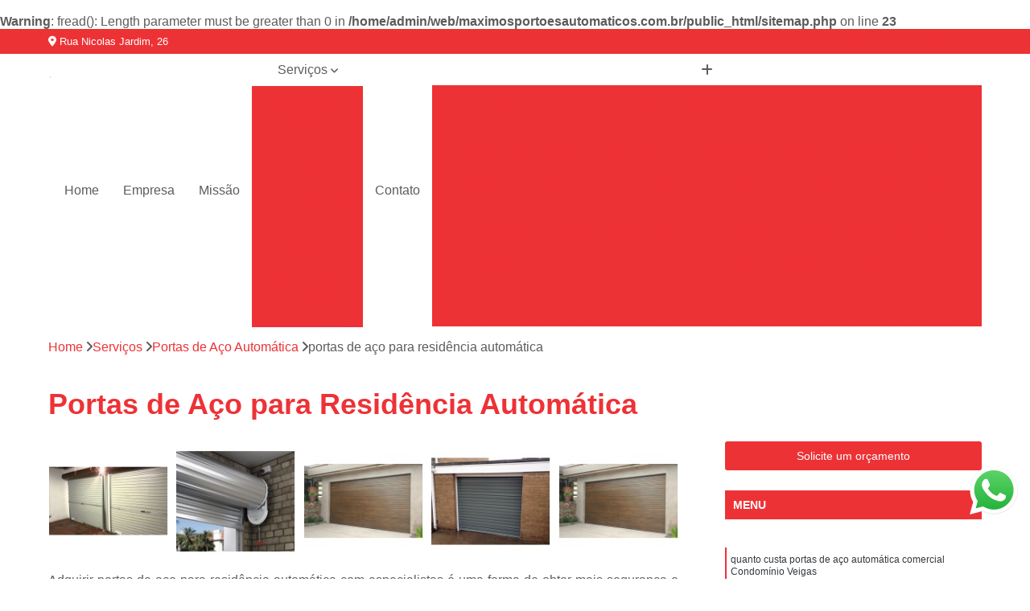

--- FILE ---
content_type: text/html; charset=utf-8
request_url: http://www.maximosportoesautomaticos.com.br/portas-de-aco-para-residencia-automatica-guarulhos-zona-norte-zona-leste
body_size: 18178
content:
<br />
<b>Warning</b>:  fread(): Length parameter must be greater than 0 in <b>/home/admin/web/maximosportoesautomaticos.com.br/public_html/sitemap.php</b> on line <b>23</b><br />

<!DOCTYPE html>
<!--[if lt IE 7]>      <html class="no-js lt-ie9 lt-ie8 lt-ie7"> <![endif]-->
<!--[if IE 7]>         <html class="no-js lt-ie9 lt-ie8"> <![endif]-->
<!--[if IE 8]>         <html class="no-js lt-ie9"> <![endif]-->
<!--[if gt IE 8]><!-->
<html class="no-js" lang="pt-br"> <!--<![endif]-->

<head>


	
     <link rel="shortcut icon" href="https://www.maximosportoesautomaticos.com.br/imagens/favicon.ico">
   
   
     <meta name="google-site-verification" content="Dk-bbcYjVncZQqgQfkJf85TQARKRdpSKQbeC7bf1Lg4">
  
            <meta name="msvalidate.01" content="8DED3C01E8A3FD877A169363CCB91393">
    
        


    
    <meta name="keywords" content="portas de aço para residência automática, portas, aço, residência, automática">
    <meta name="viewport" content="width=device-width, initial-scale=1.0">
    <meta name="geo.position"
          content=";">
    <meta name="geo.region" content="">
    <meta name="geo.placename" content="">
    <meta name="ICBM"
          content=",">
    <meta name="robots" content="index,follow">
    <meta name="rating" content="General">
    <meta name="revisit-after" content="7 days">
    <meta name="author" content="Max Portões">
    <meta property="region" content="Brasil">
    <meta property="og:title"
          content="portas de aço para residência automática - Max Portões ">
    <meta property="type" content="article">
    <meta property="image"
          content="https://www.maximosportoesautomaticos.com.br/imagens/logo.png">
    <meta property="og:url"
          content="https://www.maximosportoesautomaticos.com.br/portas-de-aco-para-residencia-automatica-guarulhos-zona-norte-zona-leste">
    <meta property="description" content="">
    <meta property="site_name" content="Max Portões">
        <link rel="canonical" href="https://www.maximosportoesautomaticos.com.br/portas-de-aco-para-residencia-automatica-guarulhos-zona-norte-zona-leste">

        <meta name="idProjeto" content="1420">

      <link rel="stylesheet" href="https://www.maximosportoesautomaticos.com.br/css/normalize.css" >
	<link rel="stylesheet" href="https://www.maximosportoesautomaticos.com.br/css/style-base.css" >
	<link rel="stylesheet" href="https://www.maximosportoesautomaticos.com.br/css/style.css" >
	<link rel="stylesheet" href="https://www.maximosportoesautomaticos.com.br/css/mpi-1.0.css" >
	<link rel="stylesheet" href="https://www.maximosportoesautomaticos.com.br/css/menu-hamburger.css" >
	<link rel="stylesheet" href="https://www.maximosportoesautomaticos.com.br/owl/owl.theme.default.min.css" >
	<link rel="stylesheet" href="https://www.maximosportoesautomaticos.com.br/fancybox/jquery.fancybox.min.css" >
	<link rel="stylesheet" href="https://www.maximosportoesautomaticos.com.br/js/sweetalert/css/sweetalert.css" >

      <title>Portas de Aço para Residência Automática - Max Portões </title>
      <base href="https://www.maximosportoesautomaticos.com.br/">


      <style>
         .owl-carousel,.owl-carousel .owl-item{-webkit-tap-highlight-color:transparent;position:relative}.owl-carousel{display:none;width:100%;z-index:1}.owl-carousel .owl-stage{position:relative;-ms-touch-action:pan-Y;touch-action:manipulation;-moz-backface-visibility:hidden}.owl-carousel .owl-stage:after{content:".";display:block;clear:both;visibility:hidden;line-height:0;height:0}.owl-carousel .owl-stage-outer{position:relative;overflow:hidden;-webkit-transform:translate3d(0,0,0)}.owl-carousel .owl-item,.owl-carousel .owl-wrapper{-webkit-backface-visibility:hidden;-moz-backface-visibility:hidden;-ms-backface-visibility:hidden;-webkit-transform:translate3d(0,0,0);-moz-transform:translate3d(0,0,0);-ms-transform:translate3d(0,0,0)}.owl-carousel .owl-item{min-height:1px;float:left;-webkit-backface-visibility:hidden;-webkit-touch-callout:none}.owl-carousel .owl-item img{display:block;width:100%}.owl-carousel .owl-dots.disabled,.owl-carousel .owl-nav.disabled{display:none}.no-js .owl-carousel,.owl-carousel.owl-loaded{display:block}.owl-carousel .owl-dot,.owl-carousel .owl-nav .owl-next,.owl-carousel .owl-nav .owl-prev{cursor:pointer;-webkit-user-select:none;-khtml-user-select:none;-moz-user-select:none;-ms-user-select:none;user-select:none}.owl-carousel .owl-nav button.owl-next,.owl-carousel .owl-nav button.owl-prev,.owl-carousel button.owl-dot{background:0 0;color:inherit;border:none;padding:0!important;font:inherit}.owl-carousel.owl-loading{opacity:0;display:block}.owl-carousel.owl-hidden{opacity:0}.owl-carousel.owl-refresh .owl-item{visibility:hidden}.owl-carousel.owl-drag .owl-item{-ms-touch-action:pan-y;touch-action:pan-y;-webkit-user-select:none;-moz-user-select:none;-ms-user-select:none;user-select:none}.owl-carousel.owl-grab{cursor:move;cursor:grab}.owl-carousel.owl-rtl{direction:rtl}.owl-carousel.owl-rtl .owl-item{float:right}.owl-carousel .animated{animation-duration:1s;animation-fill-mode:both}.owl-carousel .owl-animated-in{z-index:0}.owl-carousel .owl-animated-out{z-index:1}.owl-carousel .fadeOut{animation-name:fadeOut}@keyframes fadeOut{0%{opacity:1}100%{opacity:0}}.owl-height{transition:height .5s ease-in-out}.owl-carousel .owl-item .owl-lazy{opacity:0;transition:opacity .4s ease}.owl-carousel .owl-item .owl-lazy:not([src]),.owl-carousel .owl-item .owl-lazy[src^=""]{max-height:0}.owl-carousel .owl-item img.owl-lazy{transform-style:preserve-3d}.owl-carousel .owl-video-wrapper{position:relative;height:100%;background:#000}.owl-carousel .owl-video-play-icon{position:absolute;height:80px;width:80px;left:50%;top:50%;margin-left:-40px;margin-top:-40px;background:url(owl.video.play.png) no-repeat;cursor:pointer;z-index:1;-webkit-backface-visibility:hidden;transition:transform .1s ease}.owl-carousel .owl-video-play-icon:hover{-ms-transform:scale(1.3,1.3);transform:scale(1.3,1.3)}.owl-carousel .owl-video-playing .owl-video-play-icon,.owl-carousel .owl-video-playing .owl-video-tn{display:none}.owl-carousel .owl-video-tn{opacity:0;height:100%;background-position:center center;background-repeat:no-repeat;background-size:contain;transition:opacity .4s ease}.owl-carousel .owl-video-frame{position:relative;z-index:1;height:100%;width:100%}
        </style>

<!-- Desenvolvido com MPI Technology® -->


    <!-- Google Tag Manager -->
  <script>(function(w,d,s,l,i){w[l]=w[l]||[];w[l].push({'gtm.start':
        new Date().getTime(),event:'gtm.js'});var f=d.getElementsByTagName(s)[0],
        j=d.createElement(s),dl=l!='dataLayer'?'&l='+l:'';j.async=true;j.src=
        'https://www.googletagmanager.com/gtm.js?id='+i+dl;f.parentNode.insertBefore(j,f);
        })(window,document,'script','dataLayer','GTM-KPNCQQH');</script>
        <!-- End Google Tag Manager -->
       
   <link rel="stylesheet" href="https://www.maximosportoesautomaticos.com.br/css/personalizado.css">

</head>




<!-- Desenvolvido por BUSCA CLIENTES - www.buscaclientes.com.br -->




<body class="mpi-body" data-pagina="29a3c8150ea0f1c0e21142471f6fc77e">
  <!-- Produto -->

    
	<!-- Google Tag Manager (noscript) -->
	<noscript><iframe src="https://www.googletagmanager.com/ns.html?id=GTM-KPNCQQH" height="0" width="0" style="display:none;visibility:hidden"></iframe></noscript>
	<!-- End Google Tag Manager (noscript) -->
	 
	
                  
                         
         
      
  <header>

    <div id="scrollheader" class="header-desktop">
        <div class="topo">
            <div class="wrapper">
                <div class="d-flex align-items-center justify-content-between">
                    <span><i class="fas fa-map-marker-alt" aria-hidden="true"></i>
                        Rua Nicolas Jardim, 26                    </span>
                    <div class="d-flex align-items-center justify-content-between gap-10">
                                                    <a href="tel: +5511993503154"><i class=" fas fa-phone"></i>
                                (11) 99350-3154                            </a>
                                                                                                <a href="tel: +5511962177263"><i class=" fab fa-whatsapp"></i>
                                        (11) 96217-7263                                    </a>
                                                        </div>
                </div>
            </div>
            <div class="clear"></div>
        </div>

        <div class="wrapper">
            <div class="d-flex flex-sm-column flex-align-items-center justify-content-between justify-content-md-center gap-20">
                <div class="logo">
                    <a rel="nofollow" href="https://www.maximosportoesautomaticos.com.br/" title="Voltar a página inicial">
                        <img src="https://www.maximosportoesautomaticos.com.br/imagens/logo.png" alt="Max Portões" title="Max Portões" width="200">
                    </a>
                </div>
                <div class="d-flex align-items-center justify-content-end justify-content-md-center gap-20">
                    <nav id="menu">
                        <ul>
                            
                                    
                                                            <li><a class="btn-home" data-area="paginaHome" href="https://www.maximosportoesautomaticos.com.br/" title="Home">Home</a></li>
                                    
                                                            <li><a  href="https://www.maximosportoesautomaticos.com.br/empresa" title="Empresa">Empresa</a></li>
                                    
                                                            <li><a  href="https://www.maximosportoesautomaticos.com.br/missao" title="Missão">Missão</a></li>
                                    
                                                            <li class="dropdown"><a  href="https://www.maximosportoesautomaticos.com.br/servicos" title="Serviços">Serviços</a>                                                                                                                                            <ul class="sub-menu ">                                                                                <li class="dropdown"><a href="https://www.maximosportoesautomaticos.com.br/assistencia-tecnica-de-portoes" title="Assistência Técnica de Portões">Assistência técnica de portões</a>

                                                                                </li>                                                                                <li class="dropdown"><a href="https://www.maximosportoesautomaticos.com.br/consertos-de-portoes" title="Consertos de portões">Consertos de portões</a>

                                                                                </li>                                                                                <li class="dropdown"><a href="https://www.maximosportoesautomaticos.com.br/consertos-para-portoes" title="Consertos para Portões">Consertos para portões</a>

                                                                                </li>                                                                                <li class="dropdown"><a href="https://www.maximosportoesautomaticos.com.br/instalacao-de-portoes" title="Instalação de portões">Instalação de portões</a>

                                                                                </li>                                                                                <li class="dropdown"><a href="https://www.maximosportoesautomaticos.com.br/manutencoes-de-portoes" title="Manutenções de portões">Manutenções de portões</a>

                                                                                </li>                                                                                <li class="dropdown"><a href="https://www.maximosportoesautomaticos.com.br/motor-de-portao" title="Motor de Portão">Motor de portão</a>

                                                                                </li>                                                                                <li class="dropdown"><a href="https://www.maximosportoesautomaticos.com.br/motores-de-aco-automatica" title="motores de aço automática">Motores de aço automática</a>

                                                                                </li>                                                                                <li class="dropdown"><a href="https://www.maximosportoesautomaticos.com.br/portas-de-aco" title="portas de aço">Portas de aço</a>

                                                                                </li>                                                                                <li class="dropdown"><a href="https://www.maximosportoesautomaticos.com.br/portas-de-aco-automatica" title="Portas de Aço Automática">Portas de aço automática</a>

                                                                                </li>                                                                                <li class="dropdown"><a href="https://www.maximosportoesautomaticos.com.br/reparo-de-portoes" title="Reparo de Portões">Reparo de portões</a>

                                                                                </li>                                                                                <li class="dropdown"><a href="https://www.maximosportoesautomaticos.com.br/travas-eletromagnetica-de-portao" title="Travas Eletromagnética de Portão">Travas eletromagnética de portão</a>

                                                                                </li>                                                                        </ul>
                                                                    </li>
                                                                                                                                        
                                                            <li><a  href="https://www.maximosportoesautomaticos.com.br/contato" title="Contato">Contato</a></li>
                                                                                                                    <li class="dropdown" data-icon-menu>
                                                                <a href="https://www.maximosportoesautomaticos.com.br/servicos" title="Mais informacoes"><i class="fas fa-plus"></i></a>

                                                                <ul class="sub-menu ">
                                                                    
                                                                        <li> <a href="assistencia-tecnica-de-portao-guarulhos-zona-leste-zona-norte" title="Contato">
                                                                                Assistência Técnica de Portão                                                                            </a></li>

                                                                        
                                                                        <li> <a href="assistencia-tecnica-de-portao-de-correr-zona-norte-guarulhos-zona-leste" title="Contato">
                                                                                Assistência Técnica de Portão de Correr                                                                            </a></li>

                                                                        
                                                                        <li> <a href="assistencia-tecnica-de-portao-deslizante-zona-norte-zona-leste-guarulhos" title="Contato">
                                                                                Assistência Técnica de Portão Deslizante                                                                            </a></li>

                                                                        
                                                                        <li> <a href="assistencia-tecnica-de-portao-em-sao-paulo-zona-leste-guarulhos-zona-norte" title="Contato">
                                                                                Assistência Técnica de Portão em São Paulo                                                                            </a></li>

                                                                        
                                                                        <li> <a href="assistencia-tecnica-de-portao-em-sp-zona-norte-guarulhos-zona-leste" title="Contato">
                                                                                Assistência Técnica de Portão em Sp                                                                            </a></li>

                                                                        
                                                                        <li> <a href="assistencia-tecnica-de-portoes-basculantes-guarulhos-zona-leste-zona-norte" title="Contato">
                                                                                Assistência Técnica de Portões Basculantes                                                                            </a></li>

                                                                        
                                                                        <li> <a href="assistencia-tecnica-de-portoes-de-garagem-zona-leste-zona-norte-guarulhos" title="Contato">
                                                                                Assistência Técnica de Portões de Garagem                                                                            </a></li>

                                                                        
                                                                        <li> <a href="assistencia-tecnica-de-portoes-industriais-zona-leste-guarulhos-zona-norte" title="Contato">
                                                                                Assistência Técnica de Portões Industriais                                                                            </a></li>

                                                                        
                                                                        <li> <a href="assistencia-tecnica-para-portao-guarulhos-zona-norte-zona-leste" title="Contato">
                                                                                Assistência Técnica para Portão                                                                            </a></li>

                                                                        
                                                                        <li> <a href="assistencia-tecnica-portao-automatico-zona-leste-guarulhos-zona-norte" title="Contato">
                                                                                Assistência Técnica Portão Automático                                                                            </a></li>

                                                                        
                                                                        <li> <a href="assistencia-tecnica-portao-de-garagem-zona-norte-guarulhos-zona-leste" title="Contato">
                                                                                Assistência Técnica Portão de Garagem                                                                            </a></li>

                                                                        
                                                                        <li> <a href="assistencia-tecnica-portao-deslizante-guarulhos-zona-leste-zona-norte" title="Contato">
                                                                                Assistência Técnica Portão Deslizante                                                                            </a></li>

                                                                        
                                                                        <li> <a href="assistencia-tecnica-portao-eletronico-zona-leste-guarulhos-zona-norte" title="Contato">
                                                                                Assistência Técnica Portão Eletrônico                                                                            </a></li>

                                                                        
                                                                        <li> <a href="empresa-de-assistencia-tecnica-de-portao-guarulhos-zona-leste-zona-norte" title="Contato">
                                                                                Empresa de Assistência Técnica de Portão                                                                            </a></li>

                                                                        
                                                                        <li> <a href="conserto-de-motor-de-portao-eletronico-zona-norte-zona-leste-guarulhos" title="Contato">
                                                                                Conserto de Motor de Portão Eletrônico                                                                            </a></li>

                                                                        
                                                                        <li> <a href="conserto-de-placa-de-portao-eletronico-guarulhos-zona-leste-zona-norte" title="Contato">
                                                                                Conserto de Placa de Portão Eletrônico                                                                            </a></li>

                                                                        
                                                                        <li> <a href="conserto-de-portao-eletronico-zona-leste-guarulhos-zona-norte" title="Contato">
                                                                                Conserto de Portão Eletrônico                                                                            </a></li>

                                                                        
                                                                        <li> <a href="conserto-de-portoes-zona-leste-zona-norte-guarulhos" title="Contato">
                                                                                Conserto de Portões                                                                            </a></li>

                                                                        
                                                                        <li> <a href="conserto-de-portoes-automaticos-guarulhos-zona-norte-zona-leste" title="Contato">
                                                                                Conserto de Portões Automáticos                                                                            </a></li>

                                                                        
                                                                        <li> <a href="conserto-de-portoes-de-aluminio-zona-leste-guarulhos-zona-norte" title="Contato">
                                                                                Conserto de Portões de Alumínio                                                                            </a></li>

                                                                        
                                                                        <li> <a href="conserto-de-portoes-de-ferro-guarulhos-zona-norte-zona-leste" title="Contato">
                                                                                Conserto de Portões de Ferro                                                                            </a></li>

                                                                        
                                                                        <li> <a href="conserto-de-portoes-de-madeira-zona-norte-zona-leste-guarulhos" title="Contato">
                                                                                Conserto de Portões de Madeira                                                                            </a></li>

                                                                        
                                                                        <li> <a href="conserto-de-portoes-em-sao-paulo-zona-norte-guarulhos-zona-leste" title="Contato">
                                                                                Conserto de Portões em São Paulo                                                                            </a></li>

                                                                        
                                                                        <li> <a href="conserto-de-portoes-em-sp-zona-norte-zona-leste-guarulhos" title="Contato">
                                                                                Conserto de Portões em SP                                                                            </a></li>

                                                                        
                                                                        <li> <a href="conserto-de-portoes-residenciais-guarulhos-zona-norte-zona-leste" title="Contato">
                                                                                Conserto de Portões Residenciais                                                                            </a></li>

                                                                        
                                                                        <li> <a href="empresa-de-conserto-de-portoes-zona-leste-zona-norte-guarulhos" title="Contato">
                                                                                Empresa de Conserto de Portões                                                                            </a></li>

                                                                        
                                                                        <li> <a href="conserto-de-portao-automatico-zona-norte-guarulhos-zona-leste" title="Contato">
                                                                                Conserto de Portão Automático                                                                            </a></li>

                                                                        
                                                                        <li> <a href="conserto-de-portao-automatico-sp-zona-norte-zona-leste-guarulhos" title="Contato">
                                                                                Conserto de Portão Automático Sp                                                                            </a></li>

                                                                        
                                                                        <li> <a href="conserto-de-portao-basculante-zona-norte-guarulhos-zona-leste" title="Contato">
                                                                                Conserto de Portão Basculante                                                                            </a></li>

                                                                        
                                                                        <li> <a href="conserto-de-portao-de-ferro-zona-norte-guarulhos-zona-leste" title="Contato">
                                                                                Conserto de Portão de Ferro                                                                            </a></li>

                                                                        
                                                                        <li> <a href="conserto-de-portao-de-garagem-guarulhos-zona-leste-zona-norte" title="Contato">
                                                                                Conserto de Portão de Garagem                                                                            </a></li>

                                                                        
                                                                        <li> <a href="conserto-de-portao-eletronico-em-sp-zona-norte-guarulhos-zona-leste" title="Contato">
                                                                                Conserto de Portão Eletrônico em Sp                                                                            </a></li>

                                                                        
                                                                        <li> <a href="conserto-de-portao-em-sao-paulo-zona-leste-zona-norte-guarulhos" title="Contato">
                                                                                Conserto de Portão em São Paulo                                                                            </a></li>

                                                                        
                                                                        <li> <a href="conserto-de-portao-em-sp-guarulhos-zona-leste-zona-norte" title="Contato">
                                                                                Conserto de Portão em Sp                                                                            </a></li>

                                                                        
                                                                        <li> <a href="conserto-de-portao-pivotante-zona-norte-zona-leste-guarulhos" title="Contato">
                                                                                Conserto de Portão Pivotante                                                                            </a></li>

                                                                        
                                                                        <li> <a href="conserto-de-portao-residencial-zona-leste-guarulhos-zona-norte" title="Contato">
                                                                                Conserto de Portão Residencial                                                                            </a></li>

                                                                        
                                                                        <li> <a href="conserto-de-portoes-basculantes-guarulhos-zona-leste-zona-norte" title="Contato">
                                                                                Conserto de Portões Basculantes                                                                            </a></li>

                                                                        
                                                                        <li> <a href="conserto-para-portoes-guarulhos-zona-leste-zona-norte" title="Contato">
                                                                                Conserto para Portões                                                                            </a></li>

                                                                        
                                                                        <li> <a href="empresa-de-instalacao-de-portao-eletronico-guarulhos-zona-norte-zona-leste" title="Contato">
                                                                                Empresa de Instalação de Portão Eletrônico                                                                            </a></li>

                                                                        
                                                                        <li> <a href="instalacao-de-portao-zona-leste-guarulhos-zona-norte" title="Contato">
                                                                                Instalação de Portão                                                                            </a></li>

                                                                        
                                                                        <li> <a href="instalacao-de-portao-automatico-zona-norte-guarulhos-zona-leste" title="Contato">
                                                                                Instalação de Portão Automático                                                                            </a></li>

                                                                        
                                                                        <li> <a href="instalacao-de-portao-automatico-basculante-zona-norte-zona-leste-guarulhos" title="Contato">
                                                                                Instalação de Portão Automático Basculante                                                                            </a></li>

                                                                        
                                                                        <li> <a href="instalacao-de-portao-eletronico-guarulhos-zona-leste-zona-norte" title="Contato">
                                                                                Instalação de Portão Eletrônico                                                                            </a></li>

                                                                        
                                                                        <li> <a href="instalacao-de-portao-eletronico-basculante-guarulhos-zona-norte-zona-leste" title="Contato">
                                                                                Instalação de Portão Eletrônico Basculante                                                                            </a></li>

                                                                        
                                                                        <li> <a href="instalacao-de-portao-eletronico-em-sao-paulo-zona-leste-guarulhos-zona-norte" title="Contato">
                                                                                Instalação de Portão Eletrônico em São Paulo                                                                            </a></li>

                                                                        
                                                                        <li> <a href="instalacao-de-portao-eletronico-em-sp-zona-leste-zona-norte-guarulhos" title="Contato">
                                                                                Instalação de Portão Eletrônico em SP                                                                            </a></li>

                                                                        
                                                                        <li> <a href="instalar-portao-automatico-guarulhos-zona-leste-zona-norte" title="Contato">
                                                                                Instalar Portão Automático                                                                            </a></li>

                                                                        
                                                                        <li> <a href="instalar-portao-automatico-deslizante-zona-norte-guarulhos-zona-leste" title="Contato">
                                                                                Instalar Portão Automático Deslizante                                                                            </a></li>

                                                                        
                                                                        <li> <a href="instalar-portao-eletronico-zona-norte-guarulhos-zona-leste" title="Contato">
                                                                                Instalar Portão Eletrônico                                                                            </a></li>

                                                                        
                                                                        <li> <a href="instalar-portao-eletronico-basculante-zona-norte-guarulhos-zona-leste" title="Contato">
                                                                                Instalar Portão Eletrônico Basculante                                                                            </a></li>

                                                                        
                                                                        <li> <a href="instalar-portao-eletronico-deslizante-zona-norte-zona-leste-guarulhos" title="Contato">
                                                                                Instalar Portão Eletrônico Deslizante                                                                            </a></li>

                                                                        
                                                                        <li> <a href="empresa-de-manutencao-de-portao-zona-leste-guarulhos-zona-norte" title="Contato">
                                                                                Empresa de Manutenção de Portão                                                                            </a></li>

                                                                        
                                                                        <li> <a href="empresa-de-manutencao-de-portoes-zona-norte-zona-leste-guarulhos" title="Contato">
                                                                                Empresa de Manutenção de Portões                                                                            </a></li>

                                                                        
                                                                        <li> <a href="manutencao-de-motor-de-portao-guarulhos-zona-leste-zona-norte" title="Contato">
                                                                                Manutenção de Motor de Portão                                                                            </a></li>

                                                                        
                                                                        <li> <a href="manutencao-de-motores-de-portao-automatico-zona-leste-guarulhos-zona-norte" title="Contato">
                                                                                Manutenção de Motores de Portão Automático                                                                            </a></li>

                                                                        
                                                                        <li> <a href="manutencao-de-portao-zona-norte-zona-leste-guarulhos" title="Contato">
                                                                                Manutenção de Portão                                                                            </a></li>

                                                                        
                                                                        <li> <a href="manutencao-de-portao-basculante-guarulhos-zona-norte-zona-leste" title="Contato">
                                                                                Manutenção de Portão Basculante                                                                            </a></li>

                                                                        
                                                                        <li> <a href="manutencao-de-portao-de-correr-zona-leste-guarulhos-zona-norte" title="Contato">
                                                                                Manutenção de Portão de Correr                                                                            </a></li>

                                                                        
                                                                        <li> <a href="manutencao-de-portao-de-garagem-guarulhos-zona-norte-zona-leste" title="Contato">
                                                                                Manutenção de Portão de Garagem                                                                            </a></li>

                                                                        
                                                                        <li> <a href="manutencao-de-portao-deslizante-zona-leste-guarulhos-zona-norte" title="Contato">
                                                                                Manutenção de Portão Deslizante                                                                            </a></li>

                                                                        
                                                                        <li> <a href="manutencao-de-portao-eletronico-zona-leste-guarulhos-zona-norte" title="Contato">
                                                                                Manutenção de Portão Eletrônico                                                                            </a></li>

                                                                        
                                                                        <li> <a href="manutencao-de-portao-em-sao-paulo-zona-norte-guarulhos-zona-leste" title="Contato">
                                                                                Manutenção de Portão em São Paulo                                                                            </a></li>

                                                                        
                                                                        <li> <a href="manutencao-de-portao-em-sp-guarulhos-zona-leste-zona-norte" title="Contato">
                                                                                Manutenção de Portão em Sp                                                                            </a></li>

                                                                        
                                                                        <li> <a href="manutencao-de-portoes-automaticos-guarulhos-zona-leste-zona-norte" title="Contato">
                                                                                Manutenção de Portões Automáticos                                                                            </a></li>

                                                                        
                                                                        <li> <a href="manutencao-de-portoes-basculantes-zona-norte-guarulhos-zona-leste" title="Contato">
                                                                                Manutenção de Portões Basculantes                                                                            </a></li>

                                                                        
                                                                        <li> <a href="manutencao-de-portoes-de-condominio-zona-norte-guarulhos-zona-leste" title="Contato">
                                                                                Manutenção de Portões de Condomínio                                                                            </a></li>

                                                                        
                                                                        <li> <a href="manutencao-de-portoes-de-ferro-zona-leste-guarulhos-zona-norte" title="Contato">
                                                                                Manutenção de Portões de Ferro                                                                            </a></li>

                                                                        
                                                                        <li> <a href="manutencao-de-portoes-de-garagem-zona-leste-zona-norte-guarulhos" title="Contato">
                                                                                Manutenção de Portões de Garagem                                                                            </a></li>

                                                                        
                                                                        <li> <a href="manutencao-de-portoes-deslizantes-guarulhos-zona-norte-zona-leste" title="Contato">
                                                                                Manutenção de Portões Deslizantes                                                                            </a></li>

                                                                        
                                                                        <li> <a href="manutencao-de-portoes-em-sao-paulo-guarulhos-zona-leste-zona-norte" title="Contato">
                                                                                Manutenção de Portões em São Paulo                                                                            </a></li>

                                                                        
                                                                        <li> <a href="manutencao-de-portoes-em-sp-zona-norte-zona-leste-guarulhos" title="Contato">
                                                                                Manutenção de Portões em SP                                                                            </a></li>

                                                                        
                                                                        <li> <a href="manutencao-de-portoes-industriais-guarulhos-zona-leste-zona-norte" title="Contato">
                                                                                Manutenção de Portões Industriais                                                                            </a></li>

                                                                        
                                                                        <li> <a href="manutencao-para-portao-guarulhos-zona-norte-zona-leste" title="Contato">
                                                                                Manutenção para Portão                                                                            </a></li>

                                                                        
                                                                        <li> <a href="manutencao-portao-automatico-guarulhos-zona-leste-zona-norte" title="Contato">
                                                                                Manutenção Portão Automático                                                                            </a></li>

                                                                        
                                                                        <li> <a href="manutencao-portao-de-garagem-zona-norte-zona-leste-guarulhos" title="Contato">
                                                                                Manutenção Portão de Garagem                                                                            </a></li>

                                                                        
                                                                        <li> <a href="manutencao-portao-deslizante-zona-leste-guarulhos-zona-norte" title="Contato">
                                                                                Manutenção Portão Deslizante                                                                            </a></li>

                                                                        
                                                                        <li> <a href="manutencao-portao-eletronico-zona-leste-guarulhos-zona-norte" title="Contato">
                                                                                Manutenção Portão Eletrônico                                                                            </a></li>

                                                                        
                                                                        <li> <a href="servicos-de-manutencao-de-portao-guarulhos-zona-leste-zona-norte" title="Contato">
                                                                                Serviços de Manutenção de Portão                                                                            </a></li>

                                                                        
                                                                        <li> <a href="motor-de-portao-basculante-guarulhos-zona-leste-zona-norte" title="Contato">
                                                                                Motor de Portão Basculante                                                                            </a></li>

                                                                        
                                                                        <li> <a href="motor-de-portao-com-corrente-zona-norte-guarulhos-zona-leste" title="Contato">
                                                                                Motor de Portão com Corrente                                                                            </a></li>

                                                                        
                                                                        <li> <a href="motor-de-portao-de-ferro-zona-leste-guarulhos-zona-norte" title="Contato">
                                                                                Motor de Portão de Ferro                                                                            </a></li>

                                                                        
                                                                        <li> <a href="motor-de-portao-de-levantar-zona-norte-zona-leste-guarulhos" title="Contato">
                                                                                Motor de Portão de Levantar                                                                            </a></li>

                                                                        
                                                                        <li> <a href="motor-de-portao-deslizante-zona-norte-zona-leste-guarulhos" title="Contato">
                                                                                Motor de Portão Deslizante                                                                            </a></li>

                                                                        
                                                                        <li> <a href="motor-de-portao-eletrico-guarulhos-zona-norte-zona-leste" title="Contato">
                                                                                Motor de Portão Elétrico                                                                            </a></li>

                                                                        
                                                                        <li> <a href="motor-de-portao-eletronico-industrial-zona-norte-zona-leste-guarulhos" title="Contato">
                                                                                Motor de Portão Eletrônico Industrial                                                                            </a></li>

                                                                        
                                                                        <li> <a href="motor-de-portao-em-sao-paulo-zona-norte-guarulhos-zona-leste" title="Contato">
                                                                                Motor de Portão em São Paulo                                                                            </a></li>

                                                                        
                                                                        <li> <a href="motor-de-portao-em-sp-zona-norte-zona-leste-guarulhos" title="Contato">
                                                                                Motor de Portão em Sp                                                                            </a></li>

                                                                        
                                                                        <li> <a href="motor-de-portao-garagem-zona-leste-guarulhos-zona-norte" title="Contato">
                                                                                Motor de Portão Garagem                                                                            </a></li>

                                                                        
                                                                        <li> <a href="motor-de-portao-industrial-zona-norte-guarulhos-zona-leste" title="Contato">
                                                                                Motor de Portão Industrial                                                                            </a></li>

                                                                        
                                                                        <li> <a href="motor-de-portao-rapido-guarulhos-zona-leste-zona-norte" title="Contato">
                                                                                Motor de Portão Rápido                                                                            </a></li>

                                                                        
                                                                        <li> <a href="motor-automatico-de-aco-zona-norte-guarulhos-zona-leste" title="Contato">
                                                                                Motor Automático de Aço                                                                            </a></li>

                                                                        
                                                                        <li> <a href="motor-de-aco-automatica-zona-norte-guarulhos-zona-leste" title="Contato">
                                                                                Motor de Aço Automática                                                                            </a></li>

                                                                        
                                                                        <li> <a href="motor-de-aco-automatico-para-portao-guarulhos-zona-leste-zona-norte" title="Contato">
                                                                                Motor de Aço Automático para Portão                                                                            </a></li>

                                                                        
                                                                        <li> <a href="motor-de-aco-automatico-para-portao-ppa-zona-leste-guarulhos-zona-norte" title="Contato">
                                                                                Motor de Aço Automático para Portão Ppa                                                                            </a></li>

                                                                        
                                                                        <li> <a href="motor-de-porta-aco-zona-norte-zona-leste-guarulhos" title="Contato">
                                                                                Motor de Porta Aço                                                                            </a></li>

                                                                        
                                                                        <li> <a href="motor-de-porta-de-aco-automatica-guarulhos-zona-norte-zona-leste" title="Contato">
                                                                                Motor de Porta de Aço Automática                                                                            </a></li>

                                                                        
                                                                        <li> <a href="motor-para-porta-de-aco-automatica-guarulhos-zona-leste-zona-norte" title="Contato">
                                                                                Motor para Porta de Aço Automática                                                                            </a></li>

                                                                        
                                                                        <li> <a href="motor-para-porta-de-aco-de-enrolar-guarulhos-zona-leste-zona-norte" title="Contato">
                                                                                Motor para Porta de Aço de Enrolar                                                                            </a></li>

                                                                        
                                                                        <li> <a href="motor-para-porta-de-enrolar-automatica-guarulhos-zona-norte-zona-leste" title="Contato">
                                                                                Motor para Porta de Enrolar Automática                                                                            </a></li>

                                                                        
                                                                        <li> <a href="motor-porta-aco-automatica-guarulhos-zona-leste-zona-norte" title="Contato">
                                                                                Motor Porta Aço Automática                                                                            </a></li>

                                                                        
                                                                        <li> <a href="motor-porta-aco-enrolar-zona-leste-zona-norte-guarulhos" title="Contato">
                                                                                Motor Porta Aço Enrolar                                                                            </a></li>

                                                                        
                                                                        <li> <a href="motor-porta-de-aco-automatica-guarulhos-zona-norte-zona-leste" title="Contato">
                                                                                Motor Porta de Aço Automática                                                                            </a></li>

                                                                        
                                                                        <li> <a href="porta-de-aco-guarulhos-zona-leste-zona-norte" title="Contato">
                                                                                Porta de Aço                                                                            </a></li>

                                                                        
                                                                        <li> <a href="porta-de-aco-para-garagem-guarulhos-zona-leste-zona-norte" title="Contato">
                                                                                Porta de Aço para Garagem                                                                            </a></li>

                                                                        
                                                                        <li> <a href="portas-de-aco-blindadas-zona-norte-guarulhos-zona-leste" title="Contato">
                                                                                Portas de Aço Blindadas                                                                            </a></li>

                                                                        
                                                                        <li> <a href="portas-de-aco-comercial-zona-norte-zona-leste-guarulhos" title="Contato">
                                                                                Portas de Aço Comercial                                                                            </a></li>

                                                                        
                                                                        <li> <a href="portas-de-aco-de-correr-zona-leste-zona-norte-guarulhos" title="Contato">
                                                                                Portas de Aço de Correr                                                                            </a></li>

                                                                        
                                                                        <li> <a href="portas-de-aco-de-enrolar-zona-norte-guarulhos-zona-leste" title="Contato">
                                                                                Portas de Aço de Enrolar                                                                            </a></li>

                                                                        
                                                                        <li> <a href="portas-de-aco-de-loja-zona-leste-zona-norte-guarulhos" title="Contato">
                                                                                Portas de Aço de Loja                                                                            </a></li>

                                                                        
                                                                        <li> <a href="portas-de-aco-manual-zona-norte-guarulhos-zona-leste" title="Contato">
                                                                                Portas de Aço Manual                                                                            </a></li>

                                                                        
                                                                        <li> <a href="portas-de-aco-para-banheiro-zona-leste-guarulhos-zona-norte" title="Contato">
                                                                                Portas de Aço para Banheiro                                                                            </a></li>

                                                                        
                                                                        <li> <a href="portas-de-aco-para-comercio-zona-norte-guarulhos-zona-leste" title="Contato">
                                                                                Portas de Aço para Comércio                                                                            </a></li>

                                                                        
                                                                        <li> <a href="portas-de-aco-para-residencia-zona-norte-zona-leste-guarulhos" title="Contato">
                                                                                Portas de Aço para Residência                                                                            </a></li>

                                                                        
                                                                        <li> <a href="portas-de-aco-para-sala-zona-norte-guarulhos-zona-leste" title="Contato">
                                                                                Portas de Aço para Sala                                                                            </a></li>

                                                                        
                                                                        <li> <a href="porta-de-aco-automatica-zona-leste-zona-norte-guarulhos" title="Contato">
                                                                                Porta de Aço Automática                                                                            </a></li>

                                                                        
                                                                        <li> <a href="porta-de-aco-automatica-transvision-guarulhos-zona-leste-zona-norte" title="Contato">
                                                                                Porta de Aço Automática Transvision                                                                            </a></li>

                                                                        
                                                                        <li> <a href="porta-de-aco-blindada-zona-norte-guarulhos-zona-leste" title="Contato">
                                                                                Porta de Aço Blindada                                                                            </a></li>

                                                                        
                                                                        <li> <a href="porta-de-aco-com-grade-zona-norte-zona-leste-guarulhos" title="Contato">
                                                                                Porta de Aço com Grade                                                                            </a></li>

                                                                        
                                                                        <li> <a href="porta-de-aco-com-motor-zona-norte-guarulhos-zona-leste" title="Contato">
                                                                                Porta de Aço com Motor                                                                            </a></li>

                                                                        
                                                                        <li> <a href="porta-de-aco-de-enrolar-automatica-zona-leste-zona-norte-guarulhos" title="Contato">
                                                                                Porta de Aço de Enrolar Automática                                                                            </a></li>

                                                                        
                                                                        <li> <a href="porta-de-aco-de-enrolar-eletrica-zona-norte-zona-leste-guarulhos" title="Contato">
                                                                                Porta de Aço de Enrolar Elétrica                                                                            </a></li>

                                                                        
                                                                        <li> <a href="porta-de-aco-em-sao-paulo-zona-leste-guarulhos-zona-norte" title="Contato">
                                                                                Porta de Aço em São Paulo                                                                            </a></li>

                                                                        
                                                                        <li> <a href="porta-de-aco-em-sp-guarulhos-zona-leste-zona-norte" title="Contato">
                                                                                Porta de Aço em Sp                                                                            </a></li>

                                                                        
                                                                        <li> <a href="porta-de-aco-para-garagem-automatica-zona-leste-zona-norte-guarulhos" title="Contato">
                                                                                Porta de Aço para Garagem Automática                                                                            </a></li>

                                                                        
                                                                        <li> <a href="porta-de-enrolar-automatica-de-aluminio-guarulhos-zona-norte-zona-leste" title="Contato">
                                                                                Porta de Enrolar Automática de Alumínio                                                                            </a></li>

                                                                        
                                                                        <li> <a href="portas-de-aco-automatica-comercial-guarulhos-zona-leste-zona-norte" title="Contato">
                                                                                Portas de Aço Automática Comercial                                                                            </a></li>

                                                                        
                                                                        <li> <a href="portas-de-aco-automatica-para-loja-guarulhos-zona-leste-zona-norte" title="Contato">
                                                                                Portas de Aço Automática para Loja                                                                            </a></li>

                                                                        
                                                                        <li> <a href="portas-de-aco-automaticas-guarulhos-zona-norte-zona-leste" title="Contato">
                                                                                Portas de Aço Automáticas                                                                            </a></li>

                                                                        
                                                                        <li> <a href="portas-de-aco-de-enrolar-automatica-guarulhos-zona-norte-zona-leste" title="Contato">
                                                                                Portas de Aço de Enrolar Automática                                                                            </a></li>

                                                                        
                                                                        <li> <a href="portas-de-aco-de-enrolar-automaticas-zona-norte-zona-leste-guarulhos" title="Contato">
                                                                                Portas de Aço de Enrolar Automáticas                                                                            </a></li>

                                                                        
                                                                        <li> <a href="portas-de-aco-manual-automatica-zona-norte-guarulhos-zona-leste" title="Contato">
                                                                                Portas de Aço Manual Automática                                                                            </a></li>

                                                                        
                                                                        <li> <a href="portas-de-aco-para-banheiro-automatica-guarulhos-zona-leste-zona-norte" title="Contato">
                                                                                Portas de Aço para Banheiro Automática                                                                            </a></li>

                                                                        
                                                                        <li> <a href="portas-de-aco-para-residencia-automatica-guarulhos-zona-norte-zona-leste" title="Contato">
                                                                                Portas de Aço para Residência Automática                                                                            </a></li>

                                                                        
                                                                        <li> <a href="empresa-de-reparo-de-portao-guarulhos-zona-leste-zona-norte" title="Contato">
                                                                                Empresa de Reparo de Portão                                                                            </a></li>

                                                                        
                                                                        <li> <a href="reparo-de-portao-guarulhos-zona-leste-zona-norte" title="Contato">
                                                                                Reparo de Portão                                                                            </a></li>

                                                                        
                                                                        <li> <a href="reparo-de-portao-automatico-zona-leste-guarulhos-zona-norte" title="Contato">
                                                                                Reparo de Portão Automático                                                                            </a></li>

                                                                        
                                                                        <li> <a href="reparo-de-portao-de-correr-guarulhos-zona-leste-zona-norte" title="Contato">
                                                                                Reparo de Portão de Correr                                                                            </a></li>

                                                                        
                                                                        <li> <a href="reparo-de-portao-deslizante-guarulhos-zona-norte-zona-leste" title="Contato">
                                                                                Reparo de Portão Deslizante                                                                            </a></li>

                                                                        
                                                                        <li> <a href="reparo-de-portao-eletronico-zona-leste-guarulhos-zona-norte" title="Contato">
                                                                                Reparo de Portão Eletrônico                                                                            </a></li>

                                                                        
                                                                        <li> <a href="reparo-de-portao-em-sao-paulo-zona-leste-zona-norte-guarulhos" title="Contato">
                                                                                Reparo de Portão em São Paulo                                                                            </a></li>

                                                                        
                                                                        <li> <a href="reparo-de-portao-em-sp-guarulhos-zona-norte-zona-leste" title="Contato">
                                                                                Reparo de Portão em Sp                                                                            </a></li>

                                                                        
                                                                        <li> <a href="reparo-de-portoes-basculantes-zona-leste-guarulhos-zona-norte" title="Contato">
                                                                                Reparo de Portões Basculantes                                                                            </a></li>

                                                                        
                                                                        <li> <a href="reparo-de-portoes-de-garagem-zona-leste-zona-norte-guarulhos" title="Contato">
                                                                                Reparo de Portões de Garagem                                                                            </a></li>

                                                                        
                                                                        <li> <a href="reparo-de-portoes-industriais-guarulhos-zona-norte-zona-leste" title="Contato">
                                                                                Reparo de Portões Industriais                                                                            </a></li>

                                                                        
                                                                        <li> <a href="reparo-para-portao-guarulhos-zona-leste-zona-norte" title="Contato">
                                                                                Reparo para Portão                                                                            </a></li>

                                                                        
                                                                        <li> <a href="reparo-portao-de-garagem-guarulhos-zona-leste-zona-norte" title="Contato">
                                                                                Reparo Portão de Garagem                                                                            </a></li>

                                                                        
                                                                        <li> <a href="reparo-portao-deslizante-guarulhos-zona-norte-zona-leste" title="Contato">
                                                                                Reparo Portão Deslizante                                                                            </a></li>

                                                                        
                                                                        <li> <a href="trava-eletromagnetica-de-portao-em-sao-paulo-guarulhos-zona-norte-zona-leste" title="Contato">
                                                                                Trava Eletromagnética de Portão em São Paulo                                                                            </a></li>

                                                                        
                                                                        <li> <a href="trava-eletromagnetica-de-portao-em-sp-zona-norte-zona-leste-guarulhos" title="Contato">
                                                                                Trava Eletromagnética de Portão em Sp                                                                            </a></li>

                                                                        
                                                                        <li> <a href="trava-eletromagnetica-para-portao-guarulhos-zona-norte-zona-leste" title="Contato">
                                                                                Trava Eletromagnética para Portão                                                                            </a></li>

                                                                        
                                                                        <li> <a href="trava-eletromagnetica-para-portao-agl-zona-norte-zona-leste-guarulhos" title="Contato">
                                                                                Trava Eletromagnética para Portão Agl                                                                            </a></li>

                                                                        
                                                                        <li> <a href="trava-eletromagnetica-para-portao-automatico-guarulhos-zona-leste-zona-norte" title="Contato">
                                                                                Trava Eletromagnética para Portão Automático                                                                            </a></li>

                                                                        
                                                                        <li> <a href="trava-eletromagnetica-para-portao-automatico-basculante-zona-norte-zona-leste-guarulhos" title="Contato">
                                                                                Trava Eletromagnética para Portão Automático Basculante                                                                            </a></li>

                                                                        
                                                                        <li> <a href="trava-eletromagnetica-para-portao-de-correr-guarulhos-zona-norte-zona-leste" title="Contato">
                                                                                Trava Eletromagnética para Portão de Correr                                                                            </a></li>

                                                                        
                                                                        <li> <a href="trava-eletromagnetica-para-portao-pivotante-zona-norte-zona-leste-guarulhos" title="Contato">
                                                                                Trava Eletromagnética para Portão Pivotante                                                                            </a></li>

                                                                        
                                                                        <li> <a href="trava-eletromagnetica-para-portao-social-zona-norte-guarulhos-zona-leste" title="Contato">
                                                                                Trava Eletromagnética para Portão Social                                                                            </a></li>

                                                                        
                                                                        <li> <a href="trava-eletromagnetica-para-portoes-automaticos-zona-leste-guarulhos-zona-norte" title="Contato">
                                                                                Trava Eletromagnética para Portões Automáticos                                                                            </a></li>

                                                                        
                                                                </ul>

                                                            </li>
                                                            

                        </ul>



                    </nav>

                </div>
            </div>
        </div>
        <div class="clear"></div>
    </div>


    <div id="header-block"></div>



    <div class="header-mobile">
        <div class="wrapper">
            <div class="header-mobile__logo">
                <a rel="nofollow" href="https://www.maximosportoesautomaticos.com.br/" title="Voltar a página inicial">
                    <img src="https://www.maximosportoesautomaticos.com.br/imagens/logo.png" alt="Max Portões" title="Max Portões" width="200">
                </a>
            </div>
            <div class="header__navigation">
                <!--navbar-->
                <nav id="menu-hamburger">
                    <!-- Collapse button -->
                    <div class="menu__collapse">
                        <button class="collapse__icon" aria-label="Menu">
                            <span class="collapse__icon--1"></span>
                            <span class="collapse__icon--2"></span>
                            <span class="collapse__icon--3"></span>
                        </button>
                    </div>

                    <!-- collapsible content -->
                    <div class="menu__collapsible">
                        <div class="wrapper">
                            <!-- links -->
                            <ul class="menu__items droppable">

                                
                                        

                                                                <li><a class="btn-home" data-area="paginaHome" href="https://www.maximosportoesautomaticos.com.br/" title="Home">Home</a></li>
                                        

                                                                <li><a  href="https://www.maximosportoesautomaticos.com.br/empresa" title="Empresa">Empresa</a></li>
                                        

                                                                <li><a  href="https://www.maximosportoesautomaticos.com.br/missao" title="Missão">Missão</a></li>
                                        

                                                                <li class="dropdown"><a  href="https://www.maximosportoesautomaticos.com.br/servicos" title="Serviços">Serviços</a>                                                                                                                                                    <ul class="sub-menu ">                                                                                    <li class="dropdown"><a href="https://www.maximosportoesautomaticos.com.br/assistencia-tecnica-de-portoes" title="Assistência Técnica de Portões">Assistência técnica de portões</a>

                                                                                    </li>                                                                                    <li class="dropdown"><a href="https://www.maximosportoesautomaticos.com.br/consertos-de-portoes" title="Consertos de portões">Consertos de portões</a>

                                                                                    </li>                                                                                    <li class="dropdown"><a href="https://www.maximosportoesautomaticos.com.br/consertos-para-portoes" title="Consertos para Portões">Consertos para portões</a>

                                                                                    </li>                                                                                    <li class="dropdown"><a href="https://www.maximosportoesautomaticos.com.br/instalacao-de-portoes" title="Instalação de portões">Instalação de portões</a>

                                                                                    </li>                                                                                    <li class="dropdown"><a href="https://www.maximosportoesautomaticos.com.br/manutencoes-de-portoes" title="Manutenções de portões">Manutenções de portões</a>

                                                                                    </li>                                                                                    <li class="dropdown"><a href="https://www.maximosportoesautomaticos.com.br/motor-de-portao" title="Motor de Portão">Motor de portão</a>

                                                                                    </li>                                                                                    <li class="dropdown"><a href="https://www.maximosportoesautomaticos.com.br/motores-de-aco-automatica" title="motores de aço automática">Motores de aço automática</a>

                                                                                    </li>                                                                                    <li class="dropdown"><a href="https://www.maximosportoesautomaticos.com.br/portas-de-aco" title="portas de aço">Portas de aço</a>

                                                                                    </li>                                                                                    <li class="dropdown"><a href="https://www.maximosportoesautomaticos.com.br/portas-de-aco-automatica" title="Portas de Aço Automática">Portas de aço automática</a>

                                                                                    </li>                                                                                    <li class="dropdown"><a href="https://www.maximosportoesautomaticos.com.br/reparo-de-portoes" title="Reparo de Portões">Reparo de portões</a>

                                                                                    </li>                                                                                    <li class="dropdown"><a href="https://www.maximosportoesautomaticos.com.br/travas-eletromagnetica-de-portao" title="Travas Eletromagnética de Portão">Travas eletromagnética de portão</a>

                                                                                    </li>                                                                            </ul>
                                                                        </li>
                                                                                                                                                    

                                                                <li><a  href="https://www.maximosportoesautomaticos.com.br/contato" title="Contato">Contato</a></li>

                                                                                                                            <li class="dropdown" data-icon-menu>
                                                                    <a href="https://www.maximosportoesautomaticos.com.br/servicos" title="Mais informacoes"><i class="fas fa-plus"></i></a>

                                                                    <ul class="sub-menu ">
                                                                        
                                                                            <li> <a href="assistencia-tecnica-de-portao-guarulhos-zona-leste-zona-norte" title="Contato">
                                                                                    Assistência Técnica de Portão                                                                                </a></li>

                                                                            
                                                                            <li> <a href="assistencia-tecnica-de-portao-de-correr-zona-norte-guarulhos-zona-leste" title="Contato">
                                                                                    Assistência Técnica de Portão de Correr                                                                                </a></li>

                                                                            
                                                                            <li> <a href="assistencia-tecnica-de-portao-deslizante-zona-norte-zona-leste-guarulhos" title="Contato">
                                                                                    Assistência Técnica de Portão Deslizante                                                                                </a></li>

                                                                            
                                                                            <li> <a href="assistencia-tecnica-de-portao-em-sao-paulo-zona-leste-guarulhos-zona-norte" title="Contato">
                                                                                    Assistência Técnica de Portão em São Paulo                                                                                </a></li>

                                                                            
                                                                            <li> <a href="assistencia-tecnica-de-portao-em-sp-zona-norte-guarulhos-zona-leste" title="Contato">
                                                                                    Assistência Técnica de Portão em Sp                                                                                </a></li>

                                                                            
                                                                            <li> <a href="assistencia-tecnica-de-portoes-basculantes-guarulhos-zona-leste-zona-norte" title="Contato">
                                                                                    Assistência Técnica de Portões Basculantes                                                                                </a></li>

                                                                            
                                                                            <li> <a href="assistencia-tecnica-de-portoes-de-garagem-zona-leste-zona-norte-guarulhos" title="Contato">
                                                                                    Assistência Técnica de Portões de Garagem                                                                                </a></li>

                                                                            
                                                                            <li> <a href="assistencia-tecnica-de-portoes-industriais-zona-leste-guarulhos-zona-norte" title="Contato">
                                                                                    Assistência Técnica de Portões Industriais                                                                                </a></li>

                                                                            
                                                                            <li> <a href="assistencia-tecnica-para-portao-guarulhos-zona-norte-zona-leste" title="Contato">
                                                                                    Assistência Técnica para Portão                                                                                </a></li>

                                                                            
                                                                            <li> <a href="assistencia-tecnica-portao-automatico-zona-leste-guarulhos-zona-norte" title="Contato">
                                                                                    Assistência Técnica Portão Automático                                                                                </a></li>

                                                                            
                                                                            <li> <a href="assistencia-tecnica-portao-de-garagem-zona-norte-guarulhos-zona-leste" title="Contato">
                                                                                    Assistência Técnica Portão de Garagem                                                                                </a></li>

                                                                            
                                                                            <li> <a href="assistencia-tecnica-portao-deslizante-guarulhos-zona-leste-zona-norte" title="Contato">
                                                                                    Assistência Técnica Portão Deslizante                                                                                </a></li>

                                                                            
                                                                            <li> <a href="assistencia-tecnica-portao-eletronico-zona-leste-guarulhos-zona-norte" title="Contato">
                                                                                    Assistência Técnica Portão Eletrônico                                                                                </a></li>

                                                                            
                                                                            <li> <a href="empresa-de-assistencia-tecnica-de-portao-guarulhos-zona-leste-zona-norte" title="Contato">
                                                                                    Empresa de Assistência Técnica de Portão                                                                                </a></li>

                                                                            
                                                                            <li> <a href="conserto-de-motor-de-portao-eletronico-zona-norte-zona-leste-guarulhos" title="Contato">
                                                                                    Conserto de Motor de Portão Eletrônico                                                                                </a></li>

                                                                            
                                                                            <li> <a href="conserto-de-placa-de-portao-eletronico-guarulhos-zona-leste-zona-norte" title="Contato">
                                                                                    Conserto de Placa de Portão Eletrônico                                                                                </a></li>

                                                                            
                                                                            <li> <a href="conserto-de-portao-eletronico-zona-leste-guarulhos-zona-norte" title="Contato">
                                                                                    Conserto de Portão Eletrônico                                                                                </a></li>

                                                                            
                                                                            <li> <a href="conserto-de-portoes-zona-leste-zona-norte-guarulhos" title="Contato">
                                                                                    Conserto de Portões                                                                                </a></li>

                                                                            
                                                                            <li> <a href="conserto-de-portoes-automaticos-guarulhos-zona-norte-zona-leste" title="Contato">
                                                                                    Conserto de Portões Automáticos                                                                                </a></li>

                                                                            
                                                                            <li> <a href="conserto-de-portoes-de-aluminio-zona-leste-guarulhos-zona-norte" title="Contato">
                                                                                    Conserto de Portões de Alumínio                                                                                </a></li>

                                                                            
                                                                            <li> <a href="conserto-de-portoes-de-ferro-guarulhos-zona-norte-zona-leste" title="Contato">
                                                                                    Conserto de Portões de Ferro                                                                                </a></li>

                                                                            
                                                                            <li> <a href="conserto-de-portoes-de-madeira-zona-norte-zona-leste-guarulhos" title="Contato">
                                                                                    Conserto de Portões de Madeira                                                                                </a></li>

                                                                            
                                                                            <li> <a href="conserto-de-portoes-em-sao-paulo-zona-norte-guarulhos-zona-leste" title="Contato">
                                                                                    Conserto de Portões em São Paulo                                                                                </a></li>

                                                                            
                                                                            <li> <a href="conserto-de-portoes-em-sp-zona-norte-zona-leste-guarulhos" title="Contato">
                                                                                    Conserto de Portões em SP                                                                                </a></li>

                                                                            
                                                                            <li> <a href="conserto-de-portoes-residenciais-guarulhos-zona-norte-zona-leste" title="Contato">
                                                                                    Conserto de Portões Residenciais                                                                                </a></li>

                                                                            
                                                                            <li> <a href="empresa-de-conserto-de-portoes-zona-leste-zona-norte-guarulhos" title="Contato">
                                                                                    Empresa de Conserto de Portões                                                                                </a></li>

                                                                            
                                                                            <li> <a href="conserto-de-portao-automatico-zona-norte-guarulhos-zona-leste" title="Contato">
                                                                                    Conserto de Portão Automático                                                                                </a></li>

                                                                            
                                                                            <li> <a href="conserto-de-portao-automatico-sp-zona-norte-zona-leste-guarulhos" title="Contato">
                                                                                    Conserto de Portão Automático Sp                                                                                </a></li>

                                                                            
                                                                            <li> <a href="conserto-de-portao-basculante-zona-norte-guarulhos-zona-leste" title="Contato">
                                                                                    Conserto de Portão Basculante                                                                                </a></li>

                                                                            
                                                                            <li> <a href="conserto-de-portao-de-ferro-zona-norte-guarulhos-zona-leste" title="Contato">
                                                                                    Conserto de Portão de Ferro                                                                                </a></li>

                                                                            
                                                                            <li> <a href="conserto-de-portao-de-garagem-guarulhos-zona-leste-zona-norte" title="Contato">
                                                                                    Conserto de Portão de Garagem                                                                                </a></li>

                                                                            
                                                                            <li> <a href="conserto-de-portao-eletronico-em-sp-zona-norte-guarulhos-zona-leste" title="Contato">
                                                                                    Conserto de Portão Eletrônico em Sp                                                                                </a></li>

                                                                            
                                                                            <li> <a href="conserto-de-portao-em-sao-paulo-zona-leste-zona-norte-guarulhos" title="Contato">
                                                                                    Conserto de Portão em São Paulo                                                                                </a></li>

                                                                            
                                                                            <li> <a href="conserto-de-portao-em-sp-guarulhos-zona-leste-zona-norte" title="Contato">
                                                                                    Conserto de Portão em Sp                                                                                </a></li>

                                                                            
                                                                            <li> <a href="conserto-de-portao-pivotante-zona-norte-zona-leste-guarulhos" title="Contato">
                                                                                    Conserto de Portão Pivotante                                                                                </a></li>

                                                                            
                                                                            <li> <a href="conserto-de-portao-residencial-zona-leste-guarulhos-zona-norte" title="Contato">
                                                                                    Conserto de Portão Residencial                                                                                </a></li>

                                                                            
                                                                            <li> <a href="conserto-de-portoes-basculantes-guarulhos-zona-leste-zona-norte" title="Contato">
                                                                                    Conserto de Portões Basculantes                                                                                </a></li>

                                                                            
                                                                            <li> <a href="conserto-para-portoes-guarulhos-zona-leste-zona-norte" title="Contato">
                                                                                    Conserto para Portões                                                                                </a></li>

                                                                            
                                                                            <li> <a href="empresa-de-instalacao-de-portao-eletronico-guarulhos-zona-norte-zona-leste" title="Contato">
                                                                                    Empresa de Instalação de Portão Eletrônico                                                                                </a></li>

                                                                            
                                                                            <li> <a href="instalacao-de-portao-zona-leste-guarulhos-zona-norte" title="Contato">
                                                                                    Instalação de Portão                                                                                </a></li>

                                                                            
                                                                            <li> <a href="instalacao-de-portao-automatico-zona-norte-guarulhos-zona-leste" title="Contato">
                                                                                    Instalação de Portão Automático                                                                                </a></li>

                                                                            
                                                                            <li> <a href="instalacao-de-portao-automatico-basculante-zona-norte-zona-leste-guarulhos" title="Contato">
                                                                                    Instalação de Portão Automático Basculante                                                                                </a></li>

                                                                            
                                                                            <li> <a href="instalacao-de-portao-eletronico-guarulhos-zona-leste-zona-norte" title="Contato">
                                                                                    Instalação de Portão Eletrônico                                                                                </a></li>

                                                                            
                                                                            <li> <a href="instalacao-de-portao-eletronico-basculante-guarulhos-zona-norte-zona-leste" title="Contato">
                                                                                    Instalação de Portão Eletrônico Basculante                                                                                </a></li>

                                                                            
                                                                            <li> <a href="instalacao-de-portao-eletronico-em-sao-paulo-zona-leste-guarulhos-zona-norte" title="Contato">
                                                                                    Instalação de Portão Eletrônico em São Paulo                                                                                </a></li>

                                                                            
                                                                            <li> <a href="instalacao-de-portao-eletronico-em-sp-zona-leste-zona-norte-guarulhos" title="Contato">
                                                                                    Instalação de Portão Eletrônico em SP                                                                                </a></li>

                                                                            
                                                                            <li> <a href="instalar-portao-automatico-guarulhos-zona-leste-zona-norte" title="Contato">
                                                                                    Instalar Portão Automático                                                                                </a></li>

                                                                            
                                                                            <li> <a href="instalar-portao-automatico-deslizante-zona-norte-guarulhos-zona-leste" title="Contato">
                                                                                    Instalar Portão Automático Deslizante                                                                                </a></li>

                                                                            
                                                                            <li> <a href="instalar-portao-eletronico-zona-norte-guarulhos-zona-leste" title="Contato">
                                                                                    Instalar Portão Eletrônico                                                                                </a></li>

                                                                            
                                                                            <li> <a href="instalar-portao-eletronico-basculante-zona-norte-guarulhos-zona-leste" title="Contato">
                                                                                    Instalar Portão Eletrônico Basculante                                                                                </a></li>

                                                                            
                                                                            <li> <a href="instalar-portao-eletronico-deslizante-zona-norte-zona-leste-guarulhos" title="Contato">
                                                                                    Instalar Portão Eletrônico Deslizante                                                                                </a></li>

                                                                            
                                                                            <li> <a href="empresa-de-manutencao-de-portao-zona-leste-guarulhos-zona-norte" title="Contato">
                                                                                    Empresa de Manutenção de Portão                                                                                </a></li>

                                                                            
                                                                            <li> <a href="empresa-de-manutencao-de-portoes-zona-norte-zona-leste-guarulhos" title="Contato">
                                                                                    Empresa de Manutenção de Portões                                                                                </a></li>

                                                                            
                                                                            <li> <a href="manutencao-de-motor-de-portao-guarulhos-zona-leste-zona-norte" title="Contato">
                                                                                    Manutenção de Motor de Portão                                                                                </a></li>

                                                                            
                                                                            <li> <a href="manutencao-de-motores-de-portao-automatico-zona-leste-guarulhos-zona-norte" title="Contato">
                                                                                    Manutenção de Motores de Portão Automático                                                                                </a></li>

                                                                            
                                                                            <li> <a href="manutencao-de-portao-zona-norte-zona-leste-guarulhos" title="Contato">
                                                                                    Manutenção de Portão                                                                                </a></li>

                                                                            
                                                                            <li> <a href="manutencao-de-portao-basculante-guarulhos-zona-norte-zona-leste" title="Contato">
                                                                                    Manutenção de Portão Basculante                                                                                </a></li>

                                                                            
                                                                            <li> <a href="manutencao-de-portao-de-correr-zona-leste-guarulhos-zona-norte" title="Contato">
                                                                                    Manutenção de Portão de Correr                                                                                </a></li>

                                                                            
                                                                            <li> <a href="manutencao-de-portao-de-garagem-guarulhos-zona-norte-zona-leste" title="Contato">
                                                                                    Manutenção de Portão de Garagem                                                                                </a></li>

                                                                            
                                                                            <li> <a href="manutencao-de-portao-deslizante-zona-leste-guarulhos-zona-norte" title="Contato">
                                                                                    Manutenção de Portão Deslizante                                                                                </a></li>

                                                                            
                                                                            <li> <a href="manutencao-de-portao-eletronico-zona-leste-guarulhos-zona-norte" title="Contato">
                                                                                    Manutenção de Portão Eletrônico                                                                                </a></li>

                                                                            
                                                                            <li> <a href="manutencao-de-portao-em-sao-paulo-zona-norte-guarulhos-zona-leste" title="Contato">
                                                                                    Manutenção de Portão em São Paulo                                                                                </a></li>

                                                                            
                                                                            <li> <a href="manutencao-de-portao-em-sp-guarulhos-zona-leste-zona-norte" title="Contato">
                                                                                    Manutenção de Portão em Sp                                                                                </a></li>

                                                                            
                                                                            <li> <a href="manutencao-de-portoes-automaticos-guarulhos-zona-leste-zona-norte" title="Contato">
                                                                                    Manutenção de Portões Automáticos                                                                                </a></li>

                                                                            
                                                                            <li> <a href="manutencao-de-portoes-basculantes-zona-norte-guarulhos-zona-leste" title="Contato">
                                                                                    Manutenção de Portões Basculantes                                                                                </a></li>

                                                                            
                                                                            <li> <a href="manutencao-de-portoes-de-condominio-zona-norte-guarulhos-zona-leste" title="Contato">
                                                                                    Manutenção de Portões de Condomínio                                                                                </a></li>

                                                                            
                                                                            <li> <a href="manutencao-de-portoes-de-ferro-zona-leste-guarulhos-zona-norte" title="Contato">
                                                                                    Manutenção de Portões de Ferro                                                                                </a></li>

                                                                            
                                                                            <li> <a href="manutencao-de-portoes-de-garagem-zona-leste-zona-norte-guarulhos" title="Contato">
                                                                                    Manutenção de Portões de Garagem                                                                                </a></li>

                                                                            
                                                                            <li> <a href="manutencao-de-portoes-deslizantes-guarulhos-zona-norte-zona-leste" title="Contato">
                                                                                    Manutenção de Portões Deslizantes                                                                                </a></li>

                                                                            
                                                                            <li> <a href="manutencao-de-portoes-em-sao-paulo-guarulhos-zona-leste-zona-norte" title="Contato">
                                                                                    Manutenção de Portões em São Paulo                                                                                </a></li>

                                                                            
                                                                            <li> <a href="manutencao-de-portoes-em-sp-zona-norte-zona-leste-guarulhos" title="Contato">
                                                                                    Manutenção de Portões em SP                                                                                </a></li>

                                                                            
                                                                            <li> <a href="manutencao-de-portoes-industriais-guarulhos-zona-leste-zona-norte" title="Contato">
                                                                                    Manutenção de Portões Industriais                                                                                </a></li>

                                                                            
                                                                            <li> <a href="manutencao-para-portao-guarulhos-zona-norte-zona-leste" title="Contato">
                                                                                    Manutenção para Portão                                                                                </a></li>

                                                                            
                                                                            <li> <a href="manutencao-portao-automatico-guarulhos-zona-leste-zona-norte" title="Contato">
                                                                                    Manutenção Portão Automático                                                                                </a></li>

                                                                            
                                                                            <li> <a href="manutencao-portao-de-garagem-zona-norte-zona-leste-guarulhos" title="Contato">
                                                                                    Manutenção Portão de Garagem                                                                                </a></li>

                                                                            
                                                                            <li> <a href="manutencao-portao-deslizante-zona-leste-guarulhos-zona-norte" title="Contato">
                                                                                    Manutenção Portão Deslizante                                                                                </a></li>

                                                                            
                                                                            <li> <a href="manutencao-portao-eletronico-zona-leste-guarulhos-zona-norte" title="Contato">
                                                                                    Manutenção Portão Eletrônico                                                                                </a></li>

                                                                            
                                                                            <li> <a href="servicos-de-manutencao-de-portao-guarulhos-zona-leste-zona-norte" title="Contato">
                                                                                    Serviços de Manutenção de Portão                                                                                </a></li>

                                                                            
                                                                            <li> <a href="motor-de-portao-basculante-guarulhos-zona-leste-zona-norte" title="Contato">
                                                                                    Motor de Portão Basculante                                                                                </a></li>

                                                                            
                                                                            <li> <a href="motor-de-portao-com-corrente-zona-norte-guarulhos-zona-leste" title="Contato">
                                                                                    Motor de Portão com Corrente                                                                                </a></li>

                                                                            
                                                                            <li> <a href="motor-de-portao-de-ferro-zona-leste-guarulhos-zona-norte" title="Contato">
                                                                                    Motor de Portão de Ferro                                                                                </a></li>

                                                                            
                                                                            <li> <a href="motor-de-portao-de-levantar-zona-norte-zona-leste-guarulhos" title="Contato">
                                                                                    Motor de Portão de Levantar                                                                                </a></li>

                                                                            
                                                                            <li> <a href="motor-de-portao-deslizante-zona-norte-zona-leste-guarulhos" title="Contato">
                                                                                    Motor de Portão Deslizante                                                                                </a></li>

                                                                            
                                                                            <li> <a href="motor-de-portao-eletrico-guarulhos-zona-norte-zona-leste" title="Contato">
                                                                                    Motor de Portão Elétrico                                                                                </a></li>

                                                                            
                                                                            <li> <a href="motor-de-portao-eletronico-industrial-zona-norte-zona-leste-guarulhos" title="Contato">
                                                                                    Motor de Portão Eletrônico Industrial                                                                                </a></li>

                                                                            
                                                                            <li> <a href="motor-de-portao-em-sao-paulo-zona-norte-guarulhos-zona-leste" title="Contato">
                                                                                    Motor de Portão em São Paulo                                                                                </a></li>

                                                                            
                                                                            <li> <a href="motor-de-portao-em-sp-zona-norte-zona-leste-guarulhos" title="Contato">
                                                                                    Motor de Portão em Sp                                                                                </a></li>

                                                                            
                                                                            <li> <a href="motor-de-portao-garagem-zona-leste-guarulhos-zona-norte" title="Contato">
                                                                                    Motor de Portão Garagem                                                                                </a></li>

                                                                            
                                                                            <li> <a href="motor-de-portao-industrial-zona-norte-guarulhos-zona-leste" title="Contato">
                                                                                    Motor de Portão Industrial                                                                                </a></li>

                                                                            
                                                                            <li> <a href="motor-de-portao-rapido-guarulhos-zona-leste-zona-norte" title="Contato">
                                                                                    Motor de Portão Rápido                                                                                </a></li>

                                                                            
                                                                            <li> <a href="motor-automatico-de-aco-zona-norte-guarulhos-zona-leste" title="Contato">
                                                                                    Motor Automático de Aço                                                                                </a></li>

                                                                            
                                                                            <li> <a href="motor-de-aco-automatica-zona-norte-guarulhos-zona-leste" title="Contato">
                                                                                    Motor de Aço Automática                                                                                </a></li>

                                                                            
                                                                            <li> <a href="motor-de-aco-automatico-para-portao-guarulhos-zona-leste-zona-norte" title="Contato">
                                                                                    Motor de Aço Automático para Portão                                                                                </a></li>

                                                                            
                                                                            <li> <a href="motor-de-aco-automatico-para-portao-ppa-zona-leste-guarulhos-zona-norte" title="Contato">
                                                                                    Motor de Aço Automático para Portão Ppa                                                                                </a></li>

                                                                            
                                                                            <li> <a href="motor-de-porta-aco-zona-norte-zona-leste-guarulhos" title="Contato">
                                                                                    Motor de Porta Aço                                                                                </a></li>

                                                                            
                                                                            <li> <a href="motor-de-porta-de-aco-automatica-guarulhos-zona-norte-zona-leste" title="Contato">
                                                                                    Motor de Porta de Aço Automática                                                                                </a></li>

                                                                            
                                                                            <li> <a href="motor-para-porta-de-aco-automatica-guarulhos-zona-leste-zona-norte" title="Contato">
                                                                                    Motor para Porta de Aço Automática                                                                                </a></li>

                                                                            
                                                                            <li> <a href="motor-para-porta-de-aco-de-enrolar-guarulhos-zona-leste-zona-norte" title="Contato">
                                                                                    Motor para Porta de Aço de Enrolar                                                                                </a></li>

                                                                            
                                                                            <li> <a href="motor-para-porta-de-enrolar-automatica-guarulhos-zona-norte-zona-leste" title="Contato">
                                                                                    Motor para Porta de Enrolar Automática                                                                                </a></li>

                                                                            
                                                                            <li> <a href="motor-porta-aco-automatica-guarulhos-zona-leste-zona-norte" title="Contato">
                                                                                    Motor Porta Aço Automática                                                                                </a></li>

                                                                            
                                                                            <li> <a href="motor-porta-aco-enrolar-zona-leste-zona-norte-guarulhos" title="Contato">
                                                                                    Motor Porta Aço Enrolar                                                                                </a></li>

                                                                            
                                                                            <li> <a href="motor-porta-de-aco-automatica-guarulhos-zona-norte-zona-leste" title="Contato">
                                                                                    Motor Porta de Aço Automática                                                                                </a></li>

                                                                            
                                                                            <li> <a href="porta-de-aco-guarulhos-zona-leste-zona-norte" title="Contato">
                                                                                    Porta de Aço                                                                                </a></li>

                                                                            
                                                                            <li> <a href="porta-de-aco-para-garagem-guarulhos-zona-leste-zona-norte" title="Contato">
                                                                                    Porta de Aço para Garagem                                                                                </a></li>

                                                                            
                                                                            <li> <a href="portas-de-aco-blindadas-zona-norte-guarulhos-zona-leste" title="Contato">
                                                                                    Portas de Aço Blindadas                                                                                </a></li>

                                                                            
                                                                            <li> <a href="portas-de-aco-comercial-zona-norte-zona-leste-guarulhos" title="Contato">
                                                                                    Portas de Aço Comercial                                                                                </a></li>

                                                                            
                                                                            <li> <a href="portas-de-aco-de-correr-zona-leste-zona-norte-guarulhos" title="Contato">
                                                                                    Portas de Aço de Correr                                                                                </a></li>

                                                                            
                                                                            <li> <a href="portas-de-aco-de-enrolar-zona-norte-guarulhos-zona-leste" title="Contato">
                                                                                    Portas de Aço de Enrolar                                                                                </a></li>

                                                                            
                                                                            <li> <a href="portas-de-aco-de-loja-zona-leste-zona-norte-guarulhos" title="Contato">
                                                                                    Portas de Aço de Loja                                                                                </a></li>

                                                                            
                                                                            <li> <a href="portas-de-aco-manual-zona-norte-guarulhos-zona-leste" title="Contato">
                                                                                    Portas de Aço Manual                                                                                </a></li>

                                                                            
                                                                            <li> <a href="portas-de-aco-para-banheiro-zona-leste-guarulhos-zona-norte" title="Contato">
                                                                                    Portas de Aço para Banheiro                                                                                </a></li>

                                                                            
                                                                            <li> <a href="portas-de-aco-para-comercio-zona-norte-guarulhos-zona-leste" title="Contato">
                                                                                    Portas de Aço para Comércio                                                                                </a></li>

                                                                            
                                                                            <li> <a href="portas-de-aco-para-residencia-zona-norte-zona-leste-guarulhos" title="Contato">
                                                                                    Portas de Aço para Residência                                                                                </a></li>

                                                                            
                                                                            <li> <a href="portas-de-aco-para-sala-zona-norte-guarulhos-zona-leste" title="Contato">
                                                                                    Portas de Aço para Sala                                                                                </a></li>

                                                                            
                                                                            <li> <a href="porta-de-aco-automatica-zona-leste-zona-norte-guarulhos" title="Contato">
                                                                                    Porta de Aço Automática                                                                                </a></li>

                                                                            
                                                                            <li> <a href="porta-de-aco-automatica-transvision-guarulhos-zona-leste-zona-norte" title="Contato">
                                                                                    Porta de Aço Automática Transvision                                                                                </a></li>

                                                                            
                                                                            <li> <a href="porta-de-aco-blindada-zona-norte-guarulhos-zona-leste" title="Contato">
                                                                                    Porta de Aço Blindada                                                                                </a></li>

                                                                            
                                                                            <li> <a href="porta-de-aco-com-grade-zona-norte-zona-leste-guarulhos" title="Contato">
                                                                                    Porta de Aço com Grade                                                                                </a></li>

                                                                            
                                                                            <li> <a href="porta-de-aco-com-motor-zona-norte-guarulhos-zona-leste" title="Contato">
                                                                                    Porta de Aço com Motor                                                                                </a></li>

                                                                            
                                                                            <li> <a href="porta-de-aco-de-enrolar-automatica-zona-leste-zona-norte-guarulhos" title="Contato">
                                                                                    Porta de Aço de Enrolar Automática                                                                                </a></li>

                                                                            
                                                                            <li> <a href="porta-de-aco-de-enrolar-eletrica-zona-norte-zona-leste-guarulhos" title="Contato">
                                                                                    Porta de Aço de Enrolar Elétrica                                                                                </a></li>

                                                                            
                                                                            <li> <a href="porta-de-aco-em-sao-paulo-zona-leste-guarulhos-zona-norte" title="Contato">
                                                                                    Porta de Aço em São Paulo                                                                                </a></li>

                                                                            
                                                                            <li> <a href="porta-de-aco-em-sp-guarulhos-zona-leste-zona-norte" title="Contato">
                                                                                    Porta de Aço em Sp                                                                                </a></li>

                                                                            
                                                                            <li> <a href="porta-de-aco-para-garagem-automatica-zona-leste-zona-norte-guarulhos" title="Contato">
                                                                                    Porta de Aço para Garagem Automática                                                                                </a></li>

                                                                            
                                                                            <li> <a href="porta-de-enrolar-automatica-de-aluminio-guarulhos-zona-norte-zona-leste" title="Contato">
                                                                                    Porta de Enrolar Automática de Alumínio                                                                                </a></li>

                                                                            
                                                                            <li> <a href="portas-de-aco-automatica-comercial-guarulhos-zona-leste-zona-norte" title="Contato">
                                                                                    Portas de Aço Automática Comercial                                                                                </a></li>

                                                                            
                                                                            <li> <a href="portas-de-aco-automatica-para-loja-guarulhos-zona-leste-zona-norte" title="Contato">
                                                                                    Portas de Aço Automática para Loja                                                                                </a></li>

                                                                            
                                                                            <li> <a href="portas-de-aco-automaticas-guarulhos-zona-norte-zona-leste" title="Contato">
                                                                                    Portas de Aço Automáticas                                                                                </a></li>

                                                                            
                                                                            <li> <a href="portas-de-aco-de-enrolar-automatica-guarulhos-zona-norte-zona-leste" title="Contato">
                                                                                    Portas de Aço de Enrolar Automática                                                                                </a></li>

                                                                            
                                                                            <li> <a href="portas-de-aco-de-enrolar-automaticas-zona-norte-zona-leste-guarulhos" title="Contato">
                                                                                    Portas de Aço de Enrolar Automáticas                                                                                </a></li>

                                                                            
                                                                            <li> <a href="portas-de-aco-manual-automatica-zona-norte-guarulhos-zona-leste" title="Contato">
                                                                                    Portas de Aço Manual Automática                                                                                </a></li>

                                                                            
                                                                            <li> <a href="portas-de-aco-para-banheiro-automatica-guarulhos-zona-leste-zona-norte" title="Contato">
                                                                                    Portas de Aço para Banheiro Automática                                                                                </a></li>

                                                                            
                                                                            <li> <a href="portas-de-aco-para-residencia-automatica-guarulhos-zona-norte-zona-leste" title="Contato">
                                                                                    Portas de Aço para Residência Automática                                                                                </a></li>

                                                                            
                                                                            <li> <a href="empresa-de-reparo-de-portao-guarulhos-zona-leste-zona-norte" title="Contato">
                                                                                    Empresa de Reparo de Portão                                                                                </a></li>

                                                                            
                                                                            <li> <a href="reparo-de-portao-guarulhos-zona-leste-zona-norte" title="Contato">
                                                                                    Reparo de Portão                                                                                </a></li>

                                                                            
                                                                            <li> <a href="reparo-de-portao-automatico-zona-leste-guarulhos-zona-norte" title="Contato">
                                                                                    Reparo de Portão Automático                                                                                </a></li>

                                                                            
                                                                            <li> <a href="reparo-de-portao-de-correr-guarulhos-zona-leste-zona-norte" title="Contato">
                                                                                    Reparo de Portão de Correr                                                                                </a></li>

                                                                            
                                                                            <li> <a href="reparo-de-portao-deslizante-guarulhos-zona-norte-zona-leste" title="Contato">
                                                                                    Reparo de Portão Deslizante                                                                                </a></li>

                                                                            
                                                                            <li> <a href="reparo-de-portao-eletronico-zona-leste-guarulhos-zona-norte" title="Contato">
                                                                                    Reparo de Portão Eletrônico                                                                                </a></li>

                                                                            
                                                                            <li> <a href="reparo-de-portao-em-sao-paulo-zona-leste-zona-norte-guarulhos" title="Contato">
                                                                                    Reparo de Portão em São Paulo                                                                                </a></li>

                                                                            
                                                                            <li> <a href="reparo-de-portao-em-sp-guarulhos-zona-norte-zona-leste" title="Contato">
                                                                                    Reparo de Portão em Sp                                                                                </a></li>

                                                                            
                                                                            <li> <a href="reparo-de-portoes-basculantes-zona-leste-guarulhos-zona-norte" title="Contato">
                                                                                    Reparo de Portões Basculantes                                                                                </a></li>

                                                                            
                                                                            <li> <a href="reparo-de-portoes-de-garagem-zona-leste-zona-norte-guarulhos" title="Contato">
                                                                                    Reparo de Portões de Garagem                                                                                </a></li>

                                                                            
                                                                            <li> <a href="reparo-de-portoes-industriais-guarulhos-zona-norte-zona-leste" title="Contato">
                                                                                    Reparo de Portões Industriais                                                                                </a></li>

                                                                            
                                                                            <li> <a href="reparo-para-portao-guarulhos-zona-leste-zona-norte" title="Contato">
                                                                                    Reparo para Portão                                                                                </a></li>

                                                                            
                                                                            <li> <a href="reparo-portao-de-garagem-guarulhos-zona-leste-zona-norte" title="Contato">
                                                                                    Reparo Portão de Garagem                                                                                </a></li>

                                                                            
                                                                            <li> <a href="reparo-portao-deslizante-guarulhos-zona-norte-zona-leste" title="Contato">
                                                                                    Reparo Portão Deslizante                                                                                </a></li>

                                                                            
                                                                            <li> <a href="trava-eletromagnetica-de-portao-em-sao-paulo-guarulhos-zona-norte-zona-leste" title="Contato">
                                                                                    Trava Eletromagnética de Portão em São Paulo                                                                                </a></li>

                                                                            
                                                                            <li> <a href="trava-eletromagnetica-de-portao-em-sp-zona-norte-zona-leste-guarulhos" title="Contato">
                                                                                    Trava Eletromagnética de Portão em Sp                                                                                </a></li>

                                                                            
                                                                            <li> <a href="trava-eletromagnetica-para-portao-guarulhos-zona-norte-zona-leste" title="Contato">
                                                                                    Trava Eletromagnética para Portão                                                                                </a></li>

                                                                            
                                                                            <li> <a href="trava-eletromagnetica-para-portao-agl-zona-norte-zona-leste-guarulhos" title="Contato">
                                                                                    Trava Eletromagnética para Portão Agl                                                                                </a></li>

                                                                            
                                                                            <li> <a href="trava-eletromagnetica-para-portao-automatico-guarulhos-zona-leste-zona-norte" title="Contato">
                                                                                    Trava Eletromagnética para Portão Automático                                                                                </a></li>

                                                                            
                                                                            <li> <a href="trava-eletromagnetica-para-portao-automatico-basculante-zona-norte-zona-leste-guarulhos" title="Contato">
                                                                                    Trava Eletromagnética para Portão Automático Basculante                                                                                </a></li>

                                                                            
                                                                            <li> <a href="trava-eletromagnetica-para-portao-de-correr-guarulhos-zona-norte-zona-leste" title="Contato">
                                                                                    Trava Eletromagnética para Portão de Correr                                                                                </a></li>

                                                                            
                                                                            <li> <a href="trava-eletromagnetica-para-portao-pivotante-zona-norte-zona-leste-guarulhos" title="Contato">
                                                                                    Trava Eletromagnética para Portão Pivotante                                                                                </a></li>

                                                                            
                                                                            <li> <a href="trava-eletromagnetica-para-portao-social-zona-norte-guarulhos-zona-leste" title="Contato">
                                                                                    Trava Eletromagnética para Portão Social                                                                                </a></li>

                                                                            
                                                                            <li> <a href="trava-eletromagnetica-para-portoes-automaticos-zona-leste-guarulhos-zona-norte" title="Contato">
                                                                                    Trava Eletromagnética para Portões Automáticos                                                                                </a></li>

                                                                            
                                                                    </ul>

                                                                </li>

                                                                


                            </ul>


                            <!-- links -->
                        </div>
                        <div class="clear"></div>
                    </div>
                    <!-- collapsible content -->

                </nav>
                <!--/navbar-->
            </div>
        </div>
    </div>
</header>


<address class="header-mobile-contact">
            <a href="tel: +5511993503154"><i class="fas fa-phone"></i></a>
        
                                        <a rel="nofollow" href="mailto:contato.maxportoes@gmail.com" title="Envie um e-mail para Max Portões"><i class="fas fa-envelope"></i></a>
</address>


  <main class="mpi-main">



    <div class="content" itemscope itemtype="https://schema.org/Article">
      <section>

        <!-- breadcrumb -->
        <div class="wrapper">
          <div id="breadcrumb">
		<ol itemscope itemtype="http://schema.org/BreadcrumbList">
								<li itemprop="itemListElement" itemscope
						itemtype="http://schema.org/ListItem">
						<a itemprop="item" href="https://www.maximosportoesautomaticos.com.br/">
							<span itemprop="name">Home</span></a>
						<meta itemprop="position" content="1">
						<i class="fas fa-angle-right"></i>
					</li>
											<li itemprop="itemListElement" itemscope itemtype="http://schema.org/ListItem">

						 							
							
								<a itemprop="item"
									href="https://www.maximosportoesautomaticos.com.br/servicos">
									<span itemprop="name">Serviços</span></a>


                                
							   							
							 



							<meta itemprop="position" content="2">
							<i class="fas fa-angle-right"></i>
						</li>
												<li itemprop="itemListElement" itemscope itemtype="http://schema.org/ListItem">

						 							
							
								<a itemprop="item"
								href="https://www.maximosportoesautomaticos.com.br/portas-de-aco-automatica">
								<span itemprop="name">Portas de Aço Automática</span></a>

							   
							   							
							 



							<meta itemprop="position" content="3">
							<i class="fas fa-angle-right"></i>
						</li>
												<li><span>portas de aço para residência automática</span><i class="fas fa-angle-right"></i></li>
								</ol>
</div>

        </div>
        <!-- breadcrumb -->


        <div class="wrapper">
          <h1>
            Portas de Aço para Residência Automática          </h1>


          <article>


            <ul class="mpi-gallery">

              
                

                                  
                    <li>
                      <a href="https://www.maximosportoesautomaticos.com.br/imagens/quanto-custa-portas-de-aco-automatica-comercial.jpg" data-fancybox="group1" class="lightbox" title="quanto custa portas de aço automática comercial Condomínio Veigas" data-caption="quanto custa portas de aço automática comercial Condomínio Veigas">
                        <img src="https://www.maximosportoesautomaticos.com.br/imagens/thumb/quanto-custa-portas-de-aco-automatica-comercial.jpg" title="quanto custa portas de aço automática comercial Condomínio Veigas" itemprop="image">
                      </a>
                    </li>


                  
                  
                                  
                    <li>
                      <a href="https://www.maximosportoesautomaticos.com.br/imagens/quanto-custa-porta-de-aco-para-garagem-automatica.jpg" data-fancybox="group1" class="lightbox" title="quanto custa porta de aço para garagem automática Vila Barros" data-caption="quanto custa porta de aço para garagem automática Vila Barros">
                        <img src="https://www.maximosportoesautomaticos.com.br/imagens/thumb/quanto-custa-porta-de-aco-para-garagem-automatica.jpg" title="quanto custa porta de aço para garagem automática Vila Barros" itemprop="image">
                      </a>
                    </li>


                  
                  
                                  
                    <li>
                      <a href="https://www.maximosportoesautomaticos.com.br/imagens/quanto-custa-portas-de-aco-manual-automatica.jpg" data-fancybox="group1" class="lightbox" title="quanto custa portas de aço manual automática Sadokim" data-caption="quanto custa portas de aço manual automática Sadokim">
                        <img src="https://www.maximosportoesautomaticos.com.br/imagens/thumb/quanto-custa-portas-de-aco-manual-automatica.jpg" title="quanto custa portas de aço manual automática Sadokim" itemprop="image">
                      </a>
                    </li>


                  
                  
                                  
                    <li>
                      <a href="https://www.maximosportoesautomaticos.com.br/imagens/porta-de-aco-para-garagem-automatica.jpg" data-fancybox="group1" class="lightbox" title="porta de aço para garagem automática Picanço" data-caption="porta de aço para garagem automática Picanço">
                        <img src="https://www.maximosportoesautomaticos.com.br/imagens/thumb/porta-de-aco-para-garagem-automatica.jpg" title="porta de aço para garagem automática Picanço" itemprop="image">
                      </a>
                    </li>


                  
                  
                                  
                    <li>
                      <a href="https://www.maximosportoesautomaticos.com.br/imagens/quanto-custa-portas-de-aco-para-residencia-automatica.jpg" data-fancybox="group1" class="lightbox" title="quanto custa portas de aço para residência automática Vila Mazzei" data-caption="quanto custa portas de aço para residência automática Vila Mazzei">
                        <img src="https://www.maximosportoesautomaticos.com.br/imagens/thumb/quanto-custa-portas-de-aco-para-residencia-automatica.jpg" title="quanto custa portas de aço para residência automática Vila Mazzei" itemprop="image">
                      </a>
                    </li>


                  
                  
                                  
                  
                                  
                  
                                  
                  
                                  
                  
                                  
                  
                                  
                  
                                  
                  
                                  
                  
                                  
                  
                                  
                  
                                  
                  
                                  
                  
                                  
                  
                                  
                  
                                  
                  
                                  
                  
                                  
                  
                                  
                  
                                  
                  
                                  
                  
                                  
                  
                                  
                  
                                  
                  
                                  
                  
                                  
                  
                                  
                  
                                  
                  
                                  
                  
                                  
                  
                                  
                  
                                  
                  
                                  
                  
                                  
                  
                                  
                  
                                  
                  
                                  
                  
                                  
                  
                                  
                  
                                  
                  
                                  
                  
                                  
                  
                                  
                  
                                  
                  
                
              
            </ul>




            <p>Adquirir portas de aço para residência automática com especialistas é uma forma de obter mais segurança e praticidade para você e sua família, por isso, é importante contar com especialistas que priorizam suas necessidades, realizando os procedimentos necessários de forma completa e eficiente.</p>

<h2>Em busca de portas de aço para residência automática?</h2>
<p>A MAX Portões conta com uma equipe de colaboradores especializados, buscando otimizar espaços, proporcionando segurança e praticidade através dos serviços prestados, como:</p>

<ul>
<li>porta de aço para garagem;</li>
<li>motor de aço automática;</li>
<li>dentre outros.</li>
</ul>

          
   


        
   
              <div class="more">
                <h2>Para saber mais sobre portas de aço para residência automática</h2>

                Ligue para <strong><a href="tel:+5511993503154">
                    (11) 99350-3154                  </a></strong> ou <a rel="nofollow" href="mailto:contato.maxportoes@gmail.com" title="Envie um e-mail para Max Portões">clique aqui</a> e entre em contato por email.
              </div>

        

          </article>

          <aside class="mpi-aside">
            <a href="https://www.maximosportoesautomaticos.com.br/contato" class="aside__btn btn-orc" title="Solicite um orçamento">Solicite um orçamento</a>
            <div class="aside__menu">
              <h2 class="aside-title">MENU</h2>
              <nav class="aside__nav">
                <ul>
                  
    
        <li>
            <a href="https://www.maximosportoesautomaticos.com.br/portas-de-aco-automatica/portas-de-aco-para-residencia-automatica/quanto-custa-portas-de-aco-automatica-comercial-condominio-veigas" class="asideImg" >quanto custa portas de aço automática comercial Condomínio Veigas</a>
        </li>

    
        <li>
            <a href="https://www.maximosportoesautomaticos.com.br/portas-de-aco-automatica/portas-de-aco-para-residencia-automatica/quanto-custa-porta-de-aco-para-garagem-automatica-vila-barros" class="asideImg" >quanto custa porta de aço para garagem automática Vila Barros</a>
        </li>

    
        <li>
            <a href="https://www.maximosportoesautomaticos.com.br/portas-de-aco-automatica/portas-de-aco-para-residencia-automatica/quanto-custa-portas-de-aco-manual-automatica-sadokim" class="asideImg" >quanto custa portas de aço manual automática Sadokim</a>
        </li>

    
        <li>
            <a href="https://www.maximosportoesautomaticos.com.br/portas-de-aco-automatica/portas-de-aco-para-residencia-automatica/porta-de-aco-para-garagem-automatica-picanco" class="asideImg" >porta de aço para garagem automática Picanço</a>
        </li>

    
        <li>
            <a href="https://www.maximosportoesautomaticos.com.br/portas-de-aco-automatica/portas-de-aco-para-residencia-automatica/quanto-custa-portas-de-aco-para-residencia-automatica-vila-mazzei" class="asideImg" >quanto custa portas de aço para residência automática Vila Mazzei</a>
        </li>

    
        <li>
            <a href="https://www.maximosportoesautomaticos.com.br/portas-de-aco-automatica/portas-de-aco-para-residencia-automatica/portas-de-aco-de-enrolar-automatica-bosque-maia" class="asideImg" >portas de aço de enrolar automática Bosque Maia</a>
        </li>

    
        <li>
            <a href="https://www.maximosportoesautomaticos.com.br/portas-de-aco-automatica/portas-de-aco-para-residencia-automatica/quanto-custa-portas-de-aco-automaticas-mandaqui" class="asideImg" >quanto custa portas de aço automáticas Mandaqui</a>
        </li>

    
        <li>
            <a href="https://www.maximosportoesautomaticos.com.br/portas-de-aco-automatica/portas-de-aco-para-residencia-automatica/quanto-custa-portas-de-aco-de-enrolar-automatica-macedo" class="asideImg" >quanto custa portas de aço de enrolar automática Macedo</a>
        </li>

    
        <li>
            <a href="https://www.maximosportoesautomaticos.com.br/portas-de-aco-automatica/portas-de-aco-para-residencia-automatica/quanto-custa-portas-de-aco-para-banheiro-automatica-vila-curuca" class="asideImg" >quanto custa portas de aço para banheiro automática Vila Curuçá</a>
        </li>

    
        <li>
            <a href="https://www.maximosportoesautomaticos.com.br/portas-de-aco-automatica/portas-de-aco-para-residencia-automatica/portas-de-aco-automatica-para-loja-vila-marisa-mazzei" class="asideImg" >portas de aço automática para loja Vila Marisa Mazzei</a>
        </li>

    
        <li>
            <a href="https://www.maximosportoesautomaticos.com.br/portas-de-aco-automatica/portas-de-aco-para-residencia-automatica/portas-de-aco-automatica-comercial-jardim-vila-galvao" class="asideImg" >portas de aço automática comercial Jardim Vila Galvão</a>
        </li>

    
        <li>
            <a href="https://www.maximosportoesautomaticos.com.br/portas-de-aco-automatica/portas-de-aco-para-residencia-automatica/quanto-custa-porta-de-aco-automatica-transvision-jardim-vila-galvao" class="asideImg" >quanto custa porta de aço automática transvision Jardim Vila Galvão</a>
        </li>

    
        <li>
            <a href="https://www.maximosportoesautomaticos.com.br/portas-de-aco-automatica/portas-de-aco-para-residencia-automatica/quanto-custa-porta-de-aco-automatica-parque-sao-lucas" class="asideImg" >quanto custa porta de aço automática Parque São Lucas</a>
        </li>

    
        <li>
            <a href="https://www.maximosportoesautomaticos.com.br/portas-de-aco-automatica/portas-de-aco-para-residencia-automatica/porta-de-enrolar-automatica-de-aluminio-bom-clima" class="asideImg" >porta de enrolar automática de alumínio Bom Clima</a>
        </li>

    
        <li>
            <a href="https://www.maximosportoesautomaticos.com.br/portas-de-aco-automatica/portas-de-aco-para-residencia-automatica/quanto-custa-porta-de-enrolar-automatica-de-aluminio-jardim-sao-paulo" class="asideImg" >quanto custa porta de enrolar automática de alumínio Jardim São Paulo</a>
        </li>

    
        <li>
            <a href="https://www.maximosportoesautomaticos.com.br/portas-de-aco-automatica/portas-de-aco-para-residencia-automatica/porta-de-aco-automatica-transvision-taboao" class="asideImg" >porta de aço automática transvision Taboão</a>
        </li>

    
        <li>
            <a href="https://www.maximosportoesautomaticos.com.br/portas-de-aco-automatica/portas-de-aco-para-residencia-automatica/portas-de-aco-de-enrolar-automatica-itaquera" class="asideImg" >portas de aço de enrolar automática Itaquera</a>
        </li>

    
        <li>
            <a href="https://www.maximosportoesautomaticos.com.br/portas-de-aco-automatica/portas-de-aco-para-residencia-automatica/portas-de-aco-automatica-comercial-santana" class="asideImg" >portas de aço automática comercial Santana</a>
        </li>

    
        <li>
            <a href="https://www.maximosportoesautomaticos.com.br/portas-de-aco-automatica/portas-de-aco-para-residencia-automatica/quanto-custa-portas-de-aco-manual-automatica-vila-curuca" class="asideImg" >quanto custa portas de aço manual automática Vila Curuçá</a>
        </li>

    
        <li>
            <a href="https://www.maximosportoesautomaticos.com.br/portas-de-aco-automatica/portas-de-aco-para-residencia-automatica/portas-de-aco-automaticas-penha" class="asideImg" >portas de aço automáticas Penha</a>
        </li>

    
        <li>
            <a href="https://www.maximosportoesautomaticos.com.br/portas-de-aco-automatica/portas-de-aco-para-residencia-automatica/quanto-custa-porta-de-aco-automatica-transvision-guarulhos" class="asideImg" >quanto custa porta de aço automática transvision Guarulhos</a>
        </li>

    
        <li>
            <a href="https://www.maximosportoesautomaticos.com.br/portas-de-aco-automatica/portas-de-aco-para-residencia-automatica/quanto-custa-portas-de-aco-para-residencia-automatica-vila-barros" class="asideImg" >quanto custa portas de aço para residência automática Vila Barros</a>
        </li>

    
        <li>
            <a href="https://www.maximosportoesautomaticos.com.br/portas-de-aco-automatica/portas-de-aco-para-residencia-automatica/porta-de-aco-automatica-picanco" class="asideImg" >porta de aço automática Picanço</a>
        </li>

    
        <li>
            <a href="https://www.maximosportoesautomaticos.com.br/portas-de-aco-automatica/portas-de-aco-para-residencia-automatica/quanto-custa-porta-de-aco-automatica-parque-sao-domingos" class="asideImg" >quanto custa porta de aço automática Parque São Domingos</a>
        </li>

    
        <li>
            <a href="https://www.maximosportoesautomaticos.com.br/portas-de-aco-automatica/portas-de-aco-para-residencia-automatica/portas-de-aco-automatica-para-loja-vila-formosa" class="asideImg" >portas de aço automática para loja Vila Formosa</a>
        </li>

    
        <li>
            <a href="https://www.maximosportoesautomaticos.com.br/portas-de-aco-automatica/portas-de-aco-para-residencia-automatica/portas-de-aco-de-enrolar-automaticas-jardim-sao-paulo" class="asideImg" >portas de aço de enrolar automáticas Jardim São Paulo</a>
        </li>

    
        <li>
            <a href="https://www.maximosportoesautomaticos.com.br/portas-de-aco-automatica/portas-de-aco-para-residencia-automatica/quanto-custa-porta-de-enrolar-automatica-de-aluminio-sao-mateus" class="asideImg" >quanto custa porta de enrolar automática de alumínio São Mateus</a>
        </li>

    
        <li>
            <a href="https://www.maximosportoesautomaticos.com.br/portas-de-aco-automatica/portas-de-aco-para-residencia-automatica/portas-de-aco-para-residencia-automatica-aricanduva" class="asideImg" >portas de aço para residência automática Aricanduva</a>
        </li>

    
        <li>
            <a href="https://www.maximosportoesautomaticos.com.br/portas-de-aco-automatica/portas-de-aco-para-residencia-automatica/portas-de-aco-manual-automatica-bela-vista" class="asideImg" >portas de aço manual automática Bela Vista</a>
        </li>

    
        <li>
            <a href="https://www.maximosportoesautomaticos.com.br/portas-de-aco-automatica/portas-de-aco-para-residencia-automatica/portas-de-aco-manual-automatica-jardim-aracilia" class="asideImg" >portas de aço manual automática Jardim Aracília</a>
        </li>

    
        <li>
            <a href="https://www.maximosportoesautomaticos.com.br/portas-de-aco-automatica/portas-de-aco-para-residencia-automatica/quanto-custa-portas-de-aco-automatica-para-loja-capelinha" class="asideImg" >quanto custa portas de aço automática para loja Capelinha</a>
        </li>

    
        <li>
            <a href="https://www.maximosportoesautomaticos.com.br/portas-de-aco-automatica/portas-de-aco-para-residencia-automatica/portas-de-aco-para-residencia-automatica-paraventi" class="asideImg" >portas de aço para residência automática Paraventi</a>
        </li>

    
        <li>
            <a href="https://www.maximosportoesautomaticos.com.br/portas-de-aco-automatica/portas-de-aco-para-residencia-automatica/quanto-custa-portas-de-aco-de-enrolar-automaticas-vila-marisa-mazzei" class="asideImg" >quanto custa portas de aço de enrolar automáticas Vila Marisa Mazzei</a>
        </li>

    
        <li>
            <a href="https://www.maximosportoesautomaticos.com.br/portas-de-aco-automatica/portas-de-aco-para-residencia-automatica/quanto-custa-portas-de-aco-automatica-para-loja-vila-prudente" class="asideImg" >quanto custa portas de aço automática para loja Vila Prudente</a>
        </li>

    
        <li>
            <a href="https://www.maximosportoesautomaticos.com.br/portas-de-aco-automatica/portas-de-aco-para-residencia-automatica/quanto-custa-portas-de-aco-de-enrolar-automaticas-vila-curuca" class="asideImg" >quanto custa portas de aço de enrolar automáticas Vila Curuçá</a>
        </li>

    
        <li>
            <a href="https://www.maximosportoesautomaticos.com.br/portas-de-aco-automatica/portas-de-aco-para-residencia-automatica/portas-de-aco-para-banheiro-automatica-cocaia" class="asideImg" >portas de aço para banheiro automática Cocaia</a>
        </li>

    
        <li>
            <a href="https://www.maximosportoesautomaticos.com.br/portas-de-aco-automatica/portas-de-aco-para-residencia-automatica/quanto-custa-portas-de-aco-para-banheiro-automatica-jacana" class="asideImg" >quanto custa portas de aço para banheiro automática Jaçanã</a>
        </li>

    
        <li>
            <a href="https://www.maximosportoesautomaticos.com.br/portas-de-aco-automatica/portas-de-aco-para-residencia-automatica/quanto-custa-porta-de-aco-para-garagem-automatica-vila-galvao" class="asideImg" >quanto custa porta de aço para garagem automática Vila Galvão</a>
        </li>

    
        <li>
            <a href="https://www.maximosportoesautomaticos.com.br/portas-de-aco-automatica/portas-de-aco-para-residencia-automatica/quanto-custa-portas-de-aco-de-enrolar-automatica-analia-franco" class="asideImg" >quanto custa portas de aço de enrolar automática Anália Franco</a>
        </li>

    
        <li>
            <a href="https://www.maximosportoesautomaticos.com.br/portas-de-aco-automatica/portas-de-aco-para-residencia-automatica/porta-de-aco-automatica-transvision-lauzane-paulista" class="asideImg" >porta de aço automática transvision Lauzane Paulista</a>
        </li>

    
        <li>
            <a href="https://www.maximosportoesautomaticos.com.br/portas-de-aco-automatica/portas-de-aco-para-residencia-automatica/portas-de-aco-automaticas-lavras" class="asideImg" >portas de aço automáticas Lavras</a>
        </li>

    
        <li>
            <a href="https://www.maximosportoesautomaticos.com.br/portas-de-aco-automatica/portas-de-aco-para-residencia-automatica/portas-de-aco-para-banheiro-automatica-vila-mazzei" class="asideImg" >portas de aço para banheiro automática Vila Mazzei</a>
        </li>

    
        <li>
            <a href="https://www.maximosportoesautomaticos.com.br/portas-de-aco-automatica/portas-de-aco-para-residencia-automatica/quanto-custa-portas-de-aco-automaticas-cumbica" class="asideImg" >quanto custa portas de aço automáticas Cumbica</a>
        </li>

    
        <li>
            <a href="https://www.maximosportoesautomaticos.com.br/portas-de-aco-automatica/portas-de-aco-para-residencia-automatica/porta-de-aco-para-garagem-automatica-vila-fatima" class="asideImg" >porta de aço para garagem automática Vila Fátima</a>
        </li>

    
        <li>
            <a href="https://www.maximosportoesautomaticos.com.br/portas-de-aco-automatica/portas-de-aco-para-residencia-automatica/portas-de-aco-de-enrolar-automaticas-belem" class="asideImg" >portas de aço de enrolar automáticas Belém</a>
        </li>

    
        <li>
            <a href="https://www.maximosportoesautomaticos.com.br/portas-de-aco-automatica/portas-de-aco-para-residencia-automatica/porta-de-aco-automatica-vila-guilherme" class="asideImg" >porta de aço automática Vila Guilherme</a>
        </li>

    
        <li>
            <a href="https://www.maximosportoesautomaticos.com.br/portas-de-aco-automatica/portas-de-aco-para-residencia-automatica/porta-de-enrolar-automatica-de-aluminio-condominio-veigas" class="asideImg" >porta de enrolar automática de alumínio Condomínio Veigas</a>
        </li>

    
        <li>
            <a href="https://www.maximosportoesautomaticos.com.br/portas-de-aco-automatica/portas-de-aco-para-residencia-automatica/quanto-custa-portas-de-aco-automatica-comercial-sapopemba" class="asideImg" >quanto custa portas de aço automática comercial Sapopemba</a>
        </li>

    

                </ul>
              </nav>
            </div>



            <div class="aside__contato">
              <h2>Entre em contato</h2>
                                                <a rel="nofollow" title="Clique e ligue" href="tel:+5511993503154">
                    <i class="fas fa-phone"></i>
                    (11) 99350-3154                  </a>
                                                                                                    <a rel="nofollow" href="https://api.whatsapp.com/send?phone=5511962177263" target="_blank" title="Whatsapp">
                      <i class="fab fa-whatsapp"></i>
                      (11) 96217-7263                    </a>
                                                                  

            </div>
          </aside>
          <div class="clear"></div>



          





     

      
            <!-- prova social -->
                          <section>
                <div class="container-prova-social-geral">
                  <div id="owl-demo-prova-social" class="wrapper container-prova-social owl-carousel owl-theme">


                    
                      <div class="item container-prova-social-body d-flex justify-content-center flex-column align-items-center" style="border-radius: 10px;">
                        <div class="name-quote d-flex justify-content-start">
                          <span class="icon-quote">
                            <svg width="44" height="33" viewBox="0 0 44 33" fill="none" xmlns="http://www.w3.org/2000/svg">
                              <path d="M19.4615 3.47368V22.5789C19.4585 25.3418 18.3877 27.9906 16.4842 29.9443C14.5806 31.8979 11.9997 32.9969 9.30769 33C8.85886 33 8.42842 32.817 8.11105 32.4913C7.79368 32.1656 7.61538 31.7238 7.61538 31.2632C7.61538 30.8025 7.79368 30.3607 8.11105 30.035C8.42842 29.7093 8.85886 29.5263 9.30769 29.5263C11.1024 29.5242 12.823 28.7916 14.092 27.4892C15.3611 26.1868 16.0749 24.4209 16.0769 22.5789V20.8421H3.38462C2.48727 20.8411 1.62698 20.4747 0.992465 19.8235C0.357948 19.1723 0.00102625 18.2894 0 17.3684V3.47368C0.00102625 2.55273 0.357948 1.6698 0.992465 1.01858C1.62698 0.367368 2.48727 0.00105326 3.38462 0H16.0769C16.9743 0.00105326 17.8346 0.367368 18.4691 1.01858C19.1036 1.6698 19.4605 2.55273 19.4615 3.47368ZM40.6154 0H27.9231C27.0257 0.00105326 26.1654 0.367368 25.5309 1.01858C24.8964 1.6698 24.5395 2.55273 24.5385 3.47368V17.3684C24.5395 18.2894 24.8964 19.1723 25.5309 19.8235C26.1654 20.4747 27.0257 20.8411 27.9231 20.8421H40.6154V22.5789C40.6134 24.4209 39.8995 26.1868 38.6305 27.4892C37.3615 28.7916 35.6408 29.5242 33.8462 29.5263C33.3973 29.5263 32.9669 29.7093 32.6495 30.035C32.3321 30.3607 32.1538 30.8025 32.1538 31.2632C32.1538 31.7238 32.3321 32.1656 32.6495 32.4913C32.9669 32.817 33.3973 33 33.8462 33C36.5382 32.9969 39.1191 31.8979 41.0226 29.9443C42.9262 27.9906 43.997 25.3418 44 22.5789V3.47368C43.999 2.55273 43.6421 1.6698 43.0075 1.01858C42.373 0.367368 41.5127 0.00105326 40.6154 0Z" fill="white" />
                            </svg>

                          </span>
                          <h3 class="title-name-prova-social">
                            Isabel Cassanho                          </h3>
                        </div>
                        <p class="text-prova-social">
                          Bom atendimento desde o primeiro contato. Profissionais atenciosos fornecendo todas as informações sobre o serviço a ser prestado.                        </p>

                        <img class="icon-star" src="https://www.maximosportoesautomaticos.com.br/imagens/star.png" alt="star">
                      </div>
                      
                      <div class="item container-prova-social-body d-flex justify-content-center flex-column align-items-center" style="border-radius: 10px;">
                        <div class="name-quote d-flex justify-content-start">
                          <span class="icon-quote">
                            <svg width="44" height="33" viewBox="0 0 44 33" fill="none" xmlns="http://www.w3.org/2000/svg">
                              <path d="M19.4615 3.47368V22.5789C19.4585 25.3418 18.3877 27.9906 16.4842 29.9443C14.5806 31.8979 11.9997 32.9969 9.30769 33C8.85886 33 8.42842 32.817 8.11105 32.4913C7.79368 32.1656 7.61538 31.7238 7.61538 31.2632C7.61538 30.8025 7.79368 30.3607 8.11105 30.035C8.42842 29.7093 8.85886 29.5263 9.30769 29.5263C11.1024 29.5242 12.823 28.7916 14.092 27.4892C15.3611 26.1868 16.0749 24.4209 16.0769 22.5789V20.8421H3.38462C2.48727 20.8411 1.62698 20.4747 0.992465 19.8235C0.357948 19.1723 0.00102625 18.2894 0 17.3684V3.47368C0.00102625 2.55273 0.357948 1.6698 0.992465 1.01858C1.62698 0.367368 2.48727 0.00105326 3.38462 0H16.0769C16.9743 0.00105326 17.8346 0.367368 18.4691 1.01858C19.1036 1.6698 19.4605 2.55273 19.4615 3.47368ZM40.6154 0H27.9231C27.0257 0.00105326 26.1654 0.367368 25.5309 1.01858C24.8964 1.6698 24.5395 2.55273 24.5385 3.47368V17.3684C24.5395 18.2894 24.8964 19.1723 25.5309 19.8235C26.1654 20.4747 27.0257 20.8411 27.9231 20.8421H40.6154V22.5789C40.6134 24.4209 39.8995 26.1868 38.6305 27.4892C37.3615 28.7916 35.6408 29.5242 33.8462 29.5263C33.3973 29.5263 32.9669 29.7093 32.6495 30.035C32.3321 30.3607 32.1538 30.8025 32.1538 31.2632C32.1538 31.7238 32.3321 32.1656 32.6495 32.4913C32.9669 32.817 33.3973 33 33.8462 33C36.5382 32.9969 39.1191 31.8979 41.0226 29.9443C42.9262 27.9906 43.997 25.3418 44 22.5789V3.47368C43.999 2.55273 43.6421 1.6698 43.0075 1.01858C42.373 0.367368 41.5127 0.00105326 40.6154 0Z" fill="white" />
                            </svg>

                          </span>
                          <h3 class="title-name-prova-social">
                            Vera Maria                          </h3>
                        </div>
                        <p class="text-prova-social">
                          Equipe nota 10, trabalho rápido com excelência , super organizados. Super indico.                        </p>

                        <img class="icon-star" src="https://www.maximosportoesautomaticos.com.br/imagens/star.png" alt="star">
                      </div>
                      
                      <div class="item container-prova-social-body d-flex justify-content-center flex-column align-items-center" style="border-radius: 10px;">
                        <div class="name-quote d-flex justify-content-start">
                          <span class="icon-quote">
                            <svg width="44" height="33" viewBox="0 0 44 33" fill="none" xmlns="http://www.w3.org/2000/svg">
                              <path d="M19.4615 3.47368V22.5789C19.4585 25.3418 18.3877 27.9906 16.4842 29.9443C14.5806 31.8979 11.9997 32.9969 9.30769 33C8.85886 33 8.42842 32.817 8.11105 32.4913C7.79368 32.1656 7.61538 31.7238 7.61538 31.2632C7.61538 30.8025 7.79368 30.3607 8.11105 30.035C8.42842 29.7093 8.85886 29.5263 9.30769 29.5263C11.1024 29.5242 12.823 28.7916 14.092 27.4892C15.3611 26.1868 16.0749 24.4209 16.0769 22.5789V20.8421H3.38462C2.48727 20.8411 1.62698 20.4747 0.992465 19.8235C0.357948 19.1723 0.00102625 18.2894 0 17.3684V3.47368C0.00102625 2.55273 0.357948 1.6698 0.992465 1.01858C1.62698 0.367368 2.48727 0.00105326 3.38462 0H16.0769C16.9743 0.00105326 17.8346 0.367368 18.4691 1.01858C19.1036 1.6698 19.4605 2.55273 19.4615 3.47368ZM40.6154 0H27.9231C27.0257 0.00105326 26.1654 0.367368 25.5309 1.01858C24.8964 1.6698 24.5395 2.55273 24.5385 3.47368V17.3684C24.5395 18.2894 24.8964 19.1723 25.5309 19.8235C26.1654 20.4747 27.0257 20.8411 27.9231 20.8421H40.6154V22.5789C40.6134 24.4209 39.8995 26.1868 38.6305 27.4892C37.3615 28.7916 35.6408 29.5242 33.8462 29.5263C33.3973 29.5263 32.9669 29.7093 32.6495 30.035C32.3321 30.3607 32.1538 30.8025 32.1538 31.2632C32.1538 31.7238 32.3321 32.1656 32.6495 32.4913C32.9669 32.817 33.3973 33 33.8462 33C36.5382 32.9969 39.1191 31.8979 41.0226 29.9443C42.9262 27.9906 43.997 25.3418 44 22.5789V3.47368C43.999 2.55273 43.6421 1.6698 43.0075 1.01858C42.373 0.367368 41.5127 0.00105326 40.6154 0Z" fill="white" />
                            </svg>

                          </span>
                          <h3 class="title-name-prova-social">
                            Vladimir Meneghelli                          </h3>
                        </div>
                        <p class="text-prova-social">
                          Excelente atendimento e qualidade de serviço, profissionais qualificados que executam o serviço rapidamente e com preço justo. Recomendo!                        </p>

                        <img class="icon-star" src="https://www.maximosportoesautomaticos.com.br/imagens/star.png" alt="star">
                      </div>
                      

                  </div>


                </div>


              </section>
                              <!-- fim provall social -->





                <div class="wrapper">
                  <h2>Regiões onde a Max Portões atende:</h2><br>
<div class="organictabs--regioes">
        <div class="organictabs__menu">
                           
            <span data-tab="id-536" class="active-tab" > ZONA LESTE</span>
           
                               
            <span data-tab="id-239"  >Guarulhos</span>
           
                               
            <span data-tab="id-1365"  >Zona Norte</span>
           
                    
    </div>

    <div class="organictabs__content">

                    <ul data-tab="id-239">

                
                    <li><strong></strong></li>

                
                    <li><strong>Aeroporto</strong></li>

                
                    <li><strong>Bananal</strong></li>

                
                    <li><strong>Bela Vista</strong></li>

                
                    <li><strong>Bom Clima</strong></li>

                
                    <li><strong>Bonsucesso</strong></li>

                
                    <li><strong>Bosque Maia</strong></li>

                
                    <li><strong>Bosque Maia Guarulhos</strong></li>

                
                    <li><strong>CECAP</strong></li>

                
                    <li><strong>Cabuçu</strong></li>

                
                    <li><strong>Cabuçu de Cima</strong></li>

                
                    <li><strong>Capelinha</strong></li>

                
                    <li><strong>Centro</strong></li>

                
                    <li><strong>Cocaia</strong></li>

                
                    <li><strong>Condomínio Veigas</strong></li>

                
                    <li><strong>Cumbica</strong></li>

                
                    <li><strong>Gopoúva</strong></li>

                
                    <li><strong>Guarulhos</strong></li>

                
                    <li><strong>Invernada</strong></li>

                
                    <li><strong>Itaim</strong></li>

                
                    <li><strong>Itapegica</strong></li>

                
                    <li><strong>Jardim Aracília</strong></li>

                
                    <li><strong>Jardim Fortaleza</strong></li>

                
                    <li><strong>Jardim Oliveira,</strong></li>

                
                    <li><strong>Jardim Presidente Dutra</strong></li>

                
                    <li><strong>Jardim Tranquilidade</strong></li>

                
                    <li><strong>Jardim Vila Galvão</strong></li>

                
                    <li><strong>Macedo</strong></li>

                
                    <li><strong>Maia</strong></li>

                
                    <li><strong>Monte Carmelo</strong></li>

                
                    <li><strong>Morro Grande</strong></li>

                
                    <li><strong>Morros</strong></li>

                
                    <li><strong>Paraventi</strong></li>

                
                    <li><strong>Parque Continental</strong></li>

                
                    <li><strong>Picanço</strong></li>

                
                    <li><strong>Pimentas</strong></li>

                
                    <li><strong>Ponte Grande</strong></li>

                
                    <li><strong>Porto da Igreja</strong></li>

                
                    <li><strong>Sadokim</strong></li>

                
                    <li><strong>São João</strong></li>

                
                    <li><strong>São Roque</strong></li>

                
                    <li><strong>Taboão</strong></li>

                
                    <li><strong>Tanque Grande</strong></li>

                
                    <li><strong>Torres Tibagy</strong></li>

                
                    <li><strong>Vila Augusta</strong></li>

                
                    <li><strong>Vila Barros</strong></li>

                
                    <li><strong>Vila Fátima</strong></li>

                
                    <li><strong>Vila Galvão</strong></li>

                
                    <li><strong>Vila Rio de Janeiro</strong></li>

                
                    <li><strong>Várzea do Palácio</strong></li>

                
                    <li><strong>Água Azul</strong></li>

                
                    <li><strong>Água Chata</strong></li>

                
            </ul>

                    <ul data-tab="id-536">

                
                    <li><strong>Anália Franco</strong></li>

                
                    <li><strong>Aricanduva</strong></li>

                
                    <li><strong>Artur Alvim</strong></li>

                
                    <li><strong>Belém</strong></li>

                
                    <li><strong>Cidade Patriarca</strong></li>

                
                    <li><strong>Cidade Tiradentes</strong></li>

                
                    <li><strong>Engenheiro Goulart</strong></li>

                
                    <li><strong>Ermelino Matarazzo</strong></li>

                
                    <li><strong>Guaianases</strong></li>

                
                    <li><strong>Itaim Paulista</strong></li>

                
                    <li><strong>Itaquera</strong></li>

                
                    <li><strong>Jardim Iguatemi</strong></li>

                
                    <li><strong>José Bonifácio</strong></li>

                
                    <li><strong>Mooca</strong></li>

                
                    <li><strong>Parque São Lucas</strong></li>

                
                    <li><strong>Parque São Rafael</strong></li>

                
                    <li><strong>Parque do Carmo</strong></li>

                
                    <li><strong>Penha</strong></li>

                
                    <li><strong>Ponte Rasa</strong></li>

                
                    <li><strong>Sapopemba</strong></li>

                
                    <li><strong>São Mateus</strong></li>

                
                    <li><strong>São Miguel Paulista</strong></li>

                
                    <li><strong>Tatuapé</strong></li>

                
                    <li><strong>Vila Carrão</strong></li>

                
                    <li><strong>Vila Curuçá</strong></li>

                
                    <li><strong>Vila Esperança</strong></li>

                
                    <li><strong>Vila Formosa</strong></li>

                
                    <li><strong>Vila Matilde</strong></li>

                
                    <li><strong>Vila Prudente</strong></li>

                
                    <li><strong>Água Rasa</strong></li>

                
            </ul>

                    <ul data-tab="id-1365">

                
                    <li><strong>Brasilândia</strong></li>

                
                    <li><strong>Cachoeirinha</strong></li>

                
                    <li><strong>Cantareira</strong></li>

                
                    <li><strong>Carandiru</strong></li>

                
                    <li><strong>Casa Verde</strong></li>

                
                    <li><strong>Chora Menino</strong></li>

                
                    <li><strong>Imirim</strong></li>

                
                    <li><strong>Jardim Guarapiranga</strong></li>

                
                    <li><strong>Jardim São Paulo</strong></li>

                
                    <li><strong>Jaçanã</strong></li>

                
                    <li><strong>Lauzane Paulista</strong></li>

                
                    <li><strong>Limão</strong></li>

                
                    <li><strong>Mandaqui</strong></li>

                
                    <li><strong>Nossa Senhora do Ó</strong></li>

                
                    <li><strong>Parada Inglesa</strong></li>

                
                    <li><strong>Parque Peruche</strong></li>

                
                    <li><strong>Parque São Domingos</strong></li>

                
                    <li><strong>Santana</strong></li>

                
                    <li><strong>Serra da Cantareira</strong></li>

                
                    <li><strong>Tremembé</strong></li>

                
                    <li><strong>Tucuruvi</strong></li>

                
                    <li><strong>Vila Guilherme</strong></li>

                
                    <li><strong>Vila Gustavo</strong></li>

                
                    <li><strong>Vila Maria</strong></li>

                
                    <li><strong>Vila Marisa Mazzei</strong></li>

                
                    <li><strong>Vila Mazzei</strong></li>

                
                    <li><strong>Vila Medeiros</strong></li>

                
            </ul>

        

    </div>
</div>
<div class="clear"></div>

                  <div class="clear"></div>

                  <div class="copyright">
                    O conteúdo do texto desta página é de direito reservado. Sua reprodução, parcial ou total, mesmo citando nossos links, é proibida sem a autorização do autor. Crime de violação de direito autoral – artigo 184 do Código Penal – <a rel="nofollow" href="http://www.planalto.gov.br/Ccivil_03/Leis/L9610.htm" target="_blank" title="Lei de direitos autorais">Lei 9610/98 - Lei de direitos autorais</a>.
                  </div>
                </div>


                <div class="clear"></div>





        </div><!-- .wrapper -->


        <div class="clear"></div>
      </section>
    </div>
  </main>

  <!-- Página de Produto -->

  <!-- Desenvolvido por BUSCA CLIENTES - www.buscaclientes.com.br -->

  <!-- Tema MPI SIG -->

  <!-- BuscaMax 2.9-->


<script src="https://www.google.com/recaptcha/api.js"></script>
<script src="https://www.maximosportoesautomaticos.com.br/js/jquery.js"></script>
<script src="https://www.maximosportoesautomaticos.com.br/owl/owl.carousel.min.js"></script>
<script src="https://www.maximosportoesautomaticos.com.br/js/header-scroll.js"></script>
<script src="https://www.maximosportoesautomaticos.com.br/js/fontawesome.js"></script>
<script src="https://www.maximosportoesautomaticos.com.br/js/menu-hamburger.js"></script>
<script src="https://www.maximosportoesautomaticos.com.br/js/organictabs.jquery.js"></script>
<script src="https://www.maximosportoesautomaticos.com.br//fancybox/jquery.fancybox.min.js"></script>
<script src="https://www.maximosportoesautomaticos.com.br/js/maskinput.js"></script>
<script src="https://www.maximosportoesautomaticos.com.br/js/sweetalert/js/sweetalert.min.js"></script>
<script src="https://www.maximosportoesautomaticos.com.br/js/send.js"></script>
<script src="https://www.maximosportoesautomaticos.com.br/js/personalizado.js"></script>

<script>
   $("#owl-demo-prova-social").owlCarousel({
      items: 3,
      loop: true,
      margin: 50,
      center: true,
      autoplay: true,
      autoplayTimeout: 5000,
      autoplayHoverPause: true,
      nav: true,
      navText: ["<div class='nav-button owl-prev'><span></span></div>", "<div class='nav-button owl-next'><span></span></div>"],
      dots: false,
      responsive: {
         0: {
            items: 1
         },
         600: {
            items: 1
         },
         1000: {
            items: 3
         }
      }

   })
</script>




<script>
   function themeModal() {


      let imagens = document.querySelectorAll('.asideImg');

      [...imagens].map(function(item) {

         item.addEventListener('click', function(e) {


            const url = this.href;
            if (url.indexOf("/imagens/") !== -1) {
               e.preventDefault();

               let modal = document.createElement('div')
               modal.classList.add('modal-container');
               modal.innerHTML = `<div class="modal" ><div  style='position:relative;'><img src="${url}" />  <span id="closeModal" onclick="closeModal()" ><i class="fas fa-times"></i></span> </div></div>`;
               document.body.appendChild(modal);

            }
         })

      })

   }

   function closeModal() {

      document.querySelector('.modal-container').remove();
   }

   themeModal();
</script>


<footer>
   <div class="wrapper">
      <div class="row">
         <div class="p-5 col-5 col-md-12 col-lg-12">
            <address class="address">
               <strong>Max Portões </strong>
                                                                              <span>
                           <span class="address_title">
                                                         </span><i class="fas fa-map-marker-alt" aria-hidden="true"></i>
                           Rua Nicolas Jardim, 26 - Jardim Jaú São Paulo - SP <br> CEP: 03703-090                              
                        </span>
                        
                                                         

                                                                                                                                                                                                   <a rel="nofollow" class="fone__item" title="Clique e ligue" href="tel:+5511993503154">
                                                <i class="fas fa-phone"></i>
                                                (11) 99350-3154                                             </a>
                                                                                                                                                                                                                                                <a rel="nofollow" class="fone__item" href='https://web.whatsapp.com/send?phone=+5511962177263' target="_blank">
                                                   <i class="fab fa-whatsapp"></i>
                                                   (11) 96217-7263                                                </a>
                                                                                                                                                         
                                                                                                                     
                                                                                                                                                                                                                                                                              <a rel="nofollow" title="Envie um e-mail" href="mailto:contato.maxportoes@gmail.com"><i class="fas fa-envelope"></i>
                                                                           contato.maxportoes@gmail.com                                                                        </a>
                                                                                                                                                                                                                                             </address>
         </div>
         <div class="p-5 col-7 col-md-12 col-lg-12">

            <div class="footer__menu">
    <nav>
        <ul>
                            <li>
                    <a rel="nofollow" href="https://www.maximosportoesautomaticos.com.br/" title="Home">Home</a>
                    </li>
                                <li>
                    <a rel="nofollow" href="https://www.maximosportoesautomaticos.com.br/empresa" title="Empresa">Empresa</a>
                    </li>
                                <li>
                    <a rel="nofollow" href="https://www.maximosportoesautomaticos.com.br/missao" title="Missão">Missão</a>
                    </li>
                                <li>
                    <a rel="nofollow" href="https://www.maximosportoesautomaticos.com.br/servicos" title="Serviços">Serviços</a>
                    </li>
                                <li>
                    <a rel="nofollow" href="https://www.maximosportoesautomaticos.com.br/contato" title="Contato">Contato</a>
                    </li>
                
                <li><a href="https://www.maximosportoesautomaticos.com.br/mapa-do-site" title="Mapa do site Max Portões">Mapa do site</a></li>

        </ul>
    </nav>
</div>

            <div class="social">
               

                     
                           
                                 
                                       
                                                         </div>

         </div>


      </div>
   </div>

   <br class="clear">




   <div class="section-social-grup">
      <div class="fixed-social-group">

                        
                     
                           
                                 
                                             </div>

   </div>




   


<div class="whatsapp">
    <div class="btn-whatsapp" onclick="openModal()">
        <img src="./imagens/whatsapp3.svg" alt="WhatsApp" title="WhatsApp">
        <span style="display:none;">1</span>
    </div>
    <div class="modal-whatsapp">
        <div class="whatsapp-header">
            <img src="https://www.maximosportoesautomaticos.com.br/imagens/logo.png" alt="Logo" title="Logo">
            <h3>Olá! Fale agora pelo WhatsApp </h3>
            <div class="close_modal_Whats" onclick="closeWhatsModal()">
                <svg width="20px" height="20px" viewBox="0 0 1024 1024" xmlns="http://www.w3.org/2000/svg" fill="#000000">
                    <path fill="#ffffff" d="M195.2 195.2a64 64 0 0 1 90.496 0L512 421.504 738.304 195.2a64 64 0 0 1 90.496 90.496L602.496 512 828.8 738.304a64 64 0 0 1-90.496 90.496L512 602.496 285.696 828.8a64 64 0 0 1-90.496-90.496L421.504 512 195.2 285.696a64 64 0 0 1 0-90.496z"></path>
                </svg>
            </div>
        </div>
        <div>
            <form action="javascript:void(0);" id="cotacao-whats" class="form-Whats" method="post">
                <input type="hidden" name="acao" value="cotacao">
                <input type="hidden" name="produto_nome" value="">
                <input type="hidden" name="buscazap" value="buscazap2.0">
                <input class="url-atual" type="hidden" name="produto_url" value="">
                <input class="url-atual" type="hidden" name="produto_ref" value="">
                <input type="hidden" name="imagem" value="">
                <input type="hidden" name="site" value="https://www.maximosportoesautomaticos.com.br/">
                <input type="hidden" name="email" value="contato.maxportoes@gmail.com">
                <input type="hidden" name="projeto" id="idProjeto" value="">
                <p>
                    <label>
                        <input type="hidden" name="nome" value="WhatsApp" id="Input-name">
                    </label>
                </p>
                <div class="campo_vazio">
                    <label for="TelWhats" class="whats_msg_alert">Insira seu telefone</label>
                 
                    <div class="whats_msg">
                        <input type="text" name="telefone" id="TelWhats" class="telefone" placeholder="( __ ) _____ - ____" required>
                        <span></span>
                    </div>
                </div>
                <label>
                   <textarea name="mensagem" id="mensg" placeholder="Mensagem" rows="3" hidden>Url da página: maximosportoesautomaticos.com.br/portas-de-aco-para-residencia-automatica-guarulhos-zona-norte-zona-leste </textarea>
                </label>
                <input type="hidden" name="email_contato" value="form-whats@whatsapp.com.br">
                <div class="clear"></div>
                <button type="submit" class="btn_modal_WhatsApp" onclick="errorWhats()">Iniciar conversa</button>
            </form>
        </div>
    </div>
</div>





<script>
    //BuscaZap

    const metaTag = document.querySelector('meta[name="idProjeto"]');
      document.querySelector('form  #idProjeto').value = metaTag.getAttribute('content');

    $('#TelWhats').mask("(99) 99999-9999");

    const linkWhats = "(11) 96217-7263";
    const mensagem = "&text=Ol%C3%A1%2C%20tudo%20bem%3F%20Te%20encontrei%20no%20google%20e%20gostaria%20de%20mais%20informa%C3%A7%C3%B5es.";

    setTimeout(function() {
        $(".btn-whatsapp span").show()
    }, 4000);

    if (!sessionStorage.getItem("openWhatsApp")) {
        setTimeout(function() {
            $(".modal-whatsapp").show();
            sessionStorage.setItem("openWhatsApp", true);
        }, 4000);
    }

    function openModal() {

        $('.modal-whatsapp').toggle();
    }

    function send() {
        const telWhats = $('#TelWhats').val();
        const numberWhats = telWhats.toString()

        $("#cotacao-whats").on("submit", function() {

            $.ajax({
                url: "https://www.maximosportoesautomaticos.com.br/enviar-cotacao",
                dataType: "json",
                type: "POST",
                data: $("#cotacao-whats").serialize(),
                beforeSend: function() {
                    $("#TelWhats").val('');
                    $(".modal-whatsapp").hide();
                    $('.whats_msg span').html('')

                    if ($(window).width() <= 768) {
                        $(location).attr('href', `https://api.whatsapp.com/send?phone=55${linkWhats}${mensagem}`);
                    } else {
                        window.open(`https://web.whatsapp.com/send?phone=55${linkWhats}${mensagem}`, '_blank');
                    }

                  
                },

                complete: function() {

                }
            });

        });

    }

    function errorWhats() {
       $('.whats_msg_alert').html('Preencha o campo corretamente.')

    }

    function closeWhatsModal() {
        $('.modal-whatsapp').hide()
    };


    $("#TelWhats").click(function() {
        const search = document.querySelector('#TelWhats');

        search.addEventListener('input', event => {
            const count = event.target.value;
            console.log(count)
            if (count.length <= 13) {
                console.log('abaixo')
                $('.whats_msg span').html('<svg style="margin-right:10px;" width="30px" height="40px" viewBox="0 0 24 24" fill="none" xmlns="http://www.w3.org/2000/svg" stroke=""><g id="SVGRepo_bgCarrier" stroke-width="0"></g><g id="SVGRepo_tracerCarrier" stroke-linecap="round" stroke-linejoin="round"></g><g id="SVGRepo_iconCarrier"><path fill-rule="evenodd" clip-rule="evenodd" d="M12 22c5.523 0 10-4.477 10-10S17.523 2 12 2 2 6.477 2 12s4.477 10 10 10zm-1.5-5.009c0-.867.659-1.491 1.491-1.491.85 0 1.509.624 1.509 1.491 0 .867-.659 1.509-1.509 1.509-.832 0-1.491-.642-1.491-1.509zM11.172 6a.5.5 0 0 0-.499.522l.306 7a.5.5 0 0 0 .5.478h1.043a.5.5 0 0 0 .5-.478l.305-7a.5.5 0 0 0-.5-.522h-1.655z" fill="#e60000"></path></g></svg>')
                $('.whats_msg').css({
                    "border": " 2px solid red"
                })
                $('.whats_msg_alert').html('Insira seu telefone')
                $('.btn_modal_WhatsApp').attr('onclick', 'errorWhats()')
               // $('.campo_vazio').html('')

            } else {
                $('.whats_msg span').html('<svg style="margin-right:10px;" width="30px" height="40px" viewBox="0 0 24 24" fill="none" xmlns="http://www.w3.org/2000/svg"><g id="SVGRepo_bgCarrier" stroke-width="0"></g><g id="SVGRepo_tracerCarrier" stroke-linecap="round" stroke-linejoin="round"></g><g id="SVGRepo_iconCarrier"> <rect width="24" height="24" fill=""></rect> <path fill-rule="evenodd" clip-rule="evenodd" d="M7.25007 2.38782C8.54878 2.0992 10.1243 2 12 2C13.8757 2 15.4512 2.0992 16.7499 2.38782C18.06 2.67897 19.1488 3.176 19.9864 4.01358C20.824 4.85116 21.321 5.94002 21.6122 7.25007C21.9008 8.54878 22 10.1243 22 12C22 13.8757 21.9008 15.4512 21.6122 16.7499C21.321 18.06 20.824 19.1488 19.9864 19.9864C19.1488 20.824 18.06 21.321 16.7499 21.6122C15.4512 21.9008 13.8757 22 12 22C10.1243 22 8.54878 21.9008 7.25007 21.6122C5.94002 21.321 4.85116 20.824 4.01358 19.9864C3.176 19.1488 2.67897 18.06 2.38782 16.7499C2.0992 15.4512 2 13.8757 2 12C2 10.1243 2.0992 8.54878 2.38782 7.25007C2.67897 5.94002 3.176 4.85116 4.01358 4.01358C4.85116 3.176 5.94002 2.67897 7.25007 2.38782ZM15.7071 9.29289C16.0976 9.68342 16.0976 10.3166 15.7071 10.7071L12.0243 14.3899C11.4586 14.9556 10.5414 14.9556 9.97568 14.3899L11 13.3656L9.97568 14.3899L8.29289 12.7071C7.90237 12.3166 7.90237 11.6834 8.29289 11.2929C8.68342 10.9024 9.31658 10.9024 9.70711 11.2929L11 12.5858L14.2929 9.29289C14.6834 8.90237 15.3166 8.90237 15.7071 9.29289Z" fill="#037720"></path> </g></svg>')
                $('.whats_msg').css({
                    "border": " 2px solid green"
                })
                $('.whats_msg_alert').html('')
                $('.btn_modal_WhatsApp').attr('onclick', 'send()')
              //  $('.campo_vazio').html('')
            }
            if (count.length == 0) {
                console.log('abaixo')
                $('.whats_msg span').html('')
                $('.whats_msg').css({
                    "border": " 2px solid  transparent"
                })
                //$('.campo_vazio').html('')
                $('.btn_modal_WhatsApp').attr('onclick', 'errorWhats()')
            }
        })
    });

    //Fim Buscazap 
</script>
</footer>



<div class="copyright-footer">
   <div class="wrapper">
      Copyright © Max Portões (Lei 9610 de 19/02/1998)
      <div class="selos">
         <a rel="nofollow" href="https://validator.w3.org/check?uri=https://www.maximosportoesautomaticos.com.br/" target="_blank" title="HTML5 W3C"><i class="fab fa-html5" aria-hidden="true"></i> <strong>W3C</strong></a>
         <img class="object-fit-contain" src="imagens/busca-cliente.png" alt="Busca Cliente" title="Desenvolvido por Busca Cliente®" width="50" height="41" loading="lazy">
         <img class="object-fit-contain" src="imagens/selo.png" alt="Desenvolvido com MPI Technology®" title="Desenvolvido com MPI Technology®" width="50" height="41" loading="lazy">
      </div>
   </div>
   <div class="clear"></div>
</div>


</body>

</html>

--- FILE ---
content_type: text/css
request_url: https://www.maximosportoesautomaticos.com.br/css/mpi-1.0.css
body_size: 1210
content:
/* ASIDE */
.mpi-aside .aside__btn, .mpi-aside .aside__menu h2, .mpi-aside .aside__contato h2 { font-size: 14px; background-color: var(--primary-color); padding: 10px; display: block; transition: .3s; color: #fff; }
.mpi-aside .aside__btn { color: #fff; text-align: center; border-radius: 3px; }
.mpi-aside .aside__btn:hover { background-color: var(--dark); }
.mpi-aside .aside__menu h2 a { color: #fff; }
.mpi-aside .aside__menu nav ul li { border-left: 2px solid var(--primary-color); margin: 10px 0; padding: 5px; transition: .2s; }
.mpi-aside .aside__menu nav ul li a { color: var(--dark); font-size: 12px; border-left: 0; padding: 0; transition: .3s; }
.mpi-aside .aside__menu nav ul li:hover { border-left-color: var(--dark); background-color: #f0f0f0; }
.mpi-aside .aside__menu nav ul li a.active-menu-aside { color: var(--primary-color); font-weight: bold; }
.mpi-aside .aside__contato h2 { text-align: center; }
.mpi-aside .aside__contato a { color: var(--dark); text-align: center; display: block; margin: 10px; transition: all .2s ease; }
.mpi-aside .aside__contato a:hover { color: var(--primary-color); }
.mpi-aside .fb-page { display: block; margin-bottom: 25px; }

/* SAIBA MAIS */
.more { margin-bottom: 20px; }
.more h2 strong { font-size: 16px; }

/* GALLERY */
.mpi-gallery { display: grid; grid-template-columns: repeat(auto-fill, minmax(145px, 1fr)); gap: 10px; }
.mpi-gallery li { border-radius: 3px; overflow: hidden; }
.mpi-gallery li a { display: block; width: 100%; height: 100%; position: relative; }
.mpi-gallery li a::before { content: "\f002"; font-family: "FontAwesome"; position: absolute; left: 0; top: 0; width: 100%; height: 100%; padding-top: 20px; opacity: 0; transition: 0.3s; color: #FFF; font-size: 36px; display: flex; justify-content: center; align-items: center; background-color: rgba(0, 0, 0, 0.5); }
.mpi-gallery li:hover a::before { padding-top: 0; opacity: 1; }
.mpi-gallery li img { z-index: 2; width: 100%; aspect-ratio: 1/1; object-fit: cover; display: block; margin: 0 auto; -webkit-transition: .3s; -o-transition: .3s; transition: .3s; }


/* SOCIAL MIDIA */
.compartilhe { font-size: 0.75em; margin: 0.5em 0; display: block; font-weight: bold; }
.social-media { display: inline-block; padding: 0; margin: 5px 0; }
.social-media li { float: left; margin-right: 10px; }
.bt-twitter { text-indent: -5000px; overflow: hidden; display: block; width: 55px; height: 20px; background: url(<?=$url?>imagens/icones/tweet.png) no-repeat 0 0; }
.bt-twitter:hover { background-position: 0px -20px; }

/* PAGINAS RELACIONADAS */
.related-posting .related-posting__row { clear: both; display: block; background: #eee; border-left: 3px solid #ccc; padding: 10px 20px; transition: all .3s linear; min-height: 85px; margin: 0 0 2px 0; overflow: hidden; }
.related-posting .related-posting__row:hover { border-color: var(--dark); }
.related-posting .related-posting__row img { display: block; border: 1px solid #ccc; aspect-ratio: 1/1; object-fit: cover; }
.related-posting__cover { width: 100%; height: 100%; }
.related-posting__title { text-align: left; font-size: 16px; text-transform: uppercase; }

/* ORGANICTABS REGIOES */
.organictabs--regioes { margin: 10px 0; }
.organictabs--regioes .organictabs__menu { display: grid; grid-template-columns: repeat(auto-fit, minmax(100px, 1fr)); }
.organictabs--regioes.brasil .organictabs__menu { grid-template-columns: repeat(auto-fit, minmax(35px, 1fr)); }
.organictabs--regioes .organictabs__menu span { width: 100%; height: 60px; display: flex; align-items: center; justify-content: center; background-color: #ccc; color: var(--dark); text-align: center; font-size: 14px; cursor: pointer; transition: 0.3s; }
.organictabs--regioes.brasil .organictabs__menu span { height: 40px; font-size: 10px; font-weight: bold; }
.organictabs--regioes .organictabs__menu span.active-tab { background-color: var(--dark); color: #fff; }
.organictabs--regioes .organictabs__content { padding: 20px; background-color: #eee; overflow: hidden; padding: 10px; }
.organictabs--regioes .organictabs__content ul { display: grid; grid-template-columns: repeat(auto-fit, minmax(150px, 1fr)); gap: 7px; }
.organictabs--regioes .organictabs__content ul li { height: auto; display: flex; align-items: center; justify-content: flex-start; font-size: 12px; padding: 5px 0; border-bottom: 1px solid #ccc; color: var(--dark); }

/* COPYRIGHT */
.copyright { font-size: 10px; color: #999; margin-bottom: 15px; }
.copyright a { font-size: 10px; color: #999; }


--- FILE ---
content_type: text/css
request_url: https://www.maximosportoesautomaticos.com.br/js/sweetalert/css/sweetalert.css
body_size: 2080
content:
@keyframes showSweetAlert{0%{transform:scale(.7)}45%{transform:scale(1.05)}80%{transform:scale(.95)}100%{transform:scale(1)}}@keyframes hideSweetAlert{0%{transform:scale(1)}100%{transform:scale(.5)}}@keyframes slideFromTop{0%{top:0}100%{top:50%}}@keyframes slideToTop{0%{top:50%}100%{top:0}}@keyframes slideFromBottom{0%{top:70%}100%{top:50%}}@keyframes slideToBottom{0%{top:50%}100%{top:70%}}.showSweetAlert{animation:showSweetAlert .3s}.showSweetAlert[data-animation=none]{animation:none}.showSweetAlert[data-animation=slide-from-top]{animation:slideFromTop .3s}.showSweetAlert[data-animation=slide-from-bottom]{animation:slideFromBottom .3s}.hideSweetAlert{animation:hideSweetAlert .3s}.hideSweetAlert[data-animation=none]{animation:none}.hideSweetAlert[data-animation=slide-from-top]{animation:slideToTop .3s}.hideSweetAlert[data-animation=slide-from-bottom]{animation:slideToBottom .3s}@keyframes animateSuccessTip{0%{width:0;left:1px;top:19px}54%{width:0;left:1px;top:19px}70%{width:50px;left:-8px;top:37px}84%{width:17px;left:21px;top:48px}100%{width:25px;left:14px;top:45px}}@keyframes animateSuccessLong{0%{width:0;right:46px;top:54px}65%{width:0;right:46px;top:54px}84%{width:55px;right:0;top:35px}100%{width:47px;right:8px;top:38px}}@keyframes rotatePlaceholder{0%{transform:rotate(-45deg)}5%{transform:rotate(-45deg)}12%{transform:rotate(-405deg)}100%{transform:rotate(-405deg)}}.animateSuccessTip{animation:animateSuccessTip .75s}.animateSuccessLong{animation:animateSuccessLong .75s}.sa-icon.sa-success.animate::after{animation:rotatePlaceholder 4.25s ease-in}@keyframes animateErrorIcon{0%{transform:rotateX(100deg);opacity:0}100%{transform:rotateX(0);opacity:1}}.animateErrorIcon{animation:animateErrorIcon .5s}@keyframes animateXMark{0%{transform:scale(.4);margin-top:26px;opacity:0}50%{transform:scale(.4);margin-top:26px;opacity:0}80%{transform:scale(1.15);margin-top:-6px}100%{transform:scale(1);margin-top:0;opacity:1}}.animateXMark{animation:animateXMark .5s}@keyframes pulseWarning{0%{border-color:#f8d486}100%{border-color:#f8bb86}}.pulseWarning{animation:pulseWarning .75s infinite alternate}@keyframes pulseWarningIns{0%{background-color:#f8d486}100%{background-color:#f8bb86}}.pulseWarningIns{animation:pulseWarningIns .75s infinite alternate}@keyframes rotate-loading{0%{transform:rotate(0)}100%{transform:rotate(360deg)}}body.stop-scrolling{height:100%;overflow:hidden}.sweet-overlay{background-color:rgba(0,0,0,.4);position:fixed;left:0;right:0;top:0;bottom:0;display:none;z-index:1040}.sweet-alert{background-color:#fff;width:478px;padding:17px;border-radius:5px;text-align:center;position:fixed;left:50%;top:50%;margin-left:-256px;margin-top:-200px;overflow:hidden;display:none;z-index:2000}@media all and (max-width:767px){.sweet-alert{width:auto;margin-left:0;margin-right:0;left:15px;right:15px}}.sweet-alert .form-group{display:none}.sweet-alert .form-group .sa-input-error{display:none}.sweet-alert.show-input .form-group{display:block}.sweet-alert .sa-confirm-button-container{display:inline-block;position:relative}.sweet-alert .la-ball-fall{position:absolute;left:50%;top:50%;margin-left:-27px;margin-top:-9px;opacity:0;visibility:hidden}.sweet-alert button[disabled]{opacity:.6;cursor:default}.sweet-alert button.confirm[disabled]{color:transparent}.sweet-alert button.confirm[disabled]~.la-ball-fall{opacity:1;visibility:visible;transition-delay:0s}.sweet-alert .sa-icon{width:80px;height:80px;border:4px solid gray;border-radius:50%;margin:20px auto 55px;position:relative;box-sizing:content-box}.sweet-alert .sa-icon.sa-error{border-color:#d43f3a}.sweet-alert .sa-icon.sa-error .sa-x-mark{position:relative;display:block}.sweet-alert .sa-icon.sa-error .sa-line{position:absolute;height:5px;width:47px;background-color:#d9534f;display:block;top:37px;border-radius:2px}.sweet-alert .sa-icon.sa-error .sa-line.sa-left{transform:rotate(45deg);left:17px}.sweet-alert .sa-icon.sa-error .sa-line.sa-right{transform:rotate(-45deg);right:16px}.sweet-alert .sa-icon.sa-warning{border-color:#eea236}.sweet-alert .sa-icon.sa-warning .sa-body{position:absolute;width:5px;height:47px;left:50%;top:10px;border-radius:2px;margin-left:-2px;background-color:#f0ad4e}.sweet-alert .sa-icon.sa-warning .sa-dot{position:absolute;width:7px;height:7px;border-radius:50%;margin-left:-3px;left:50%;bottom:10px;background-color:#f0ad4e}.sweet-alert .sa-icon.sa-info{border-color:#46b8da}.sweet-alert .sa-icon.sa-info::before{content:"";position:absolute;width:5px;height:29px;left:50%;bottom:17px;border-radius:2px;margin-left:-2px;background-color:#5bc0de}.sweet-alert .sa-icon.sa-info::after{content:"";position:absolute;width:7px;height:7px;border-radius:50%;margin-left:-3px;top:19px;background-color:#5bc0de}.sweet-alert .sa-icon.sa-success{border-color:#4cae4c}.sweet-alert .sa-icon.sa-success::after,.sweet-alert .sa-icon.sa-success::before{content:'';border-radius:50%;position:absolute;width:60px;height:109px;background:#fff;transform:rotate(45deg)}.sweet-alert .sa-icon.sa-success::before{border-radius:120px 0 0 120px;top:-7px;left:-33px;transform:rotate(-45deg);transform-origin:60px 60px}.sweet-alert .sa-icon.sa-success::after{border-radius:0 120px 120px 0;top:-11px;left:30px;transform:rotate(-45deg);transform-origin:0 60px}.sweet-alert .sa-icon.sa-success .sa-placeholder{width:80px;height:80px;border:4px solid rgba(92,184,92,.2);border-radius:50%;box-sizing:content-box;position:absolute;left:-4px;top:-4px;z-index:2}.sweet-alert .sa-icon.sa-success .sa-fix{width:5px;height:90px;background-color:#fff;position:absolute;left:28px;top:8px;z-index:1;transform:rotate(-45deg)}.sweet-alert .sa-icon.sa-success .sa-line{height:5px;background-color:#5cb85c;display:block;border-radius:2px;position:absolute;z-index:2}.sweet-alert .sa-icon.sa-success .sa-line.sa-tip{width:25px;left:14px;top:46px;transform:rotate(45deg)}.sweet-alert .sa-icon.sa-success .sa-line.sa-long{width:47px;right:8px;top:38px;transform:rotate(-45deg)}.sweet-alert .sa-icon.sa-custom{background-size:contain;border-radius:0;border:none;background-position:center center;background-repeat:no-repeat}.sweet-alert .btn-default:focus{border-color:#ccc;outline:0;-webkit-box-shadow:inset 0 1px 1px rgba(0,0,0,.075),0 0 8px rgba(204,204,204,.6);box-shadow:inset 0 1px 1px rgba(0,0,0,.075),0 0 8px rgba(204,204,204,.6)}.sweet-alert .btn-success:focus{border-color:#4cae4c;outline:0;-webkit-box-shadow:inset 0 1px 1px rgba(0,0,0,.075),0 0 8px rgba(76,174,76,.6);box-shadow:inset 0 1px 1px rgba(0,0,0,.075),0 0 8px rgba(76,174,76,.6)}.sweet-alert .btn-info:focus{border-color:#46b8da;outline:0;-webkit-box-shadow:inset 0 1px 1px rgba(0,0,0,.075),0 0 8px rgba(70,184,218,.6);box-shadow:inset 0 1px 1px rgba(0,0,0,.075),0 0 8px rgba(70,184,218,.6)}.sweet-alert .btn-danger:focus{border-color:#d43f3a;outline:0;-webkit-box-shadow:inset 0 1px 1px rgba(0,0,0,.075),0 0 8px rgba(212,63,58,.6);box-shadow:inset 0 1px 1px rgba(0,0,0,.075),0 0 8px rgba(212,63,58,.6)}.sweet-alert .btn-warning:focus{border-color:#eea236;outline:0;-webkit-box-shadow:inset 0 1px 1px rgba(0,0,0,.075),0 0 8px rgba(238,162,54,.6);box-shadow:inset 0 1px 1px rgba(0,0,0,.075),0 0 8px rgba(238,162,54,.6)}.sweet-alert button::-moz-focus-inner{border:0}/*!
 * Load Awesome v1.1.0 (http://github.danielcardoso.net/load-awesome/)
 * Copyright 2015 Daniel Cardoso <@DanielCardoso>
 * Licensed under MIT
 */.la-ball-fall,.la-ball-fall>div{position:relative;-webkit-box-sizing:border-box;-moz-box-sizing:border-box;box-sizing:border-box}.la-ball-fall{display:block;font-size:0;color:#fff}.la-ball-fall.la-dark{color:#333}.la-ball-fall>div{display:inline-block;float:none;background-color:currentColor;border:0 solid currentColor}.la-ball-fall{width:54px;height:18px}.la-ball-fall>div{width:10px;height:10px;margin:4px;border-radius:100%;opacity:0;-webkit-animation:ball-fall 1s ease-in-out infinite;-moz-animation:ball-fall 1s ease-in-out infinite;-o-animation:ball-fall 1s ease-in-out infinite;animation:ball-fall 1s ease-in-out infinite}.la-ball-fall>div:nth-child(1){-webkit-animation-delay:-.2s;-moz-animation-delay:-.2s;-o-animation-delay:-.2s;animation-delay:-.2s}.la-ball-fall>div:nth-child(2){-webkit-animation-delay:-.1s;-moz-animation-delay:-.1s;-o-animation-delay:-.1s;animation-delay:-.1s}.la-ball-fall>div:nth-child(3){-webkit-animation-delay:0s;-moz-animation-delay:0s;-o-animation-delay:0s;animation-delay:0s}.la-ball-fall.la-sm{width:26px;height:8px}.la-ball-fall.la-sm>div{width:4px;height:4px;margin:2px}.la-ball-fall.la-2x{width:108px;height:36px}.la-ball-fall.la-2x>div{width:20px;height:20px;margin:8px}.la-ball-fall.la-3x{width:162px;height:54px}.la-ball-fall.la-3x>div{width:30px;height:30px;margin:12px}@keyframes ball-fall{0%{opacity:0;-webkit-transform:translateY(-145%);-moz-transform:translateY(-145%);-o-transform:translateY(-145%);transform:translateY(-145%)}10%{opacity:.5}20%{opacity:1;-webkit-transform:translateY(0);-moz-transform:translateY(0);-o-transform:translateY(0);transform:translateY(0)}80%{opacity:1;-webkit-transform:translateY(0);-moz-transform:translateY(0);-o-transform:translateY(0);transform:translateY(0)}90%{opacity:.5}100%{opacity:0;-webkit-transform:translateY(145%);-moz-transform:translateY(145%);-o-transform:translateY(145%);transform:translateY(145%)}}